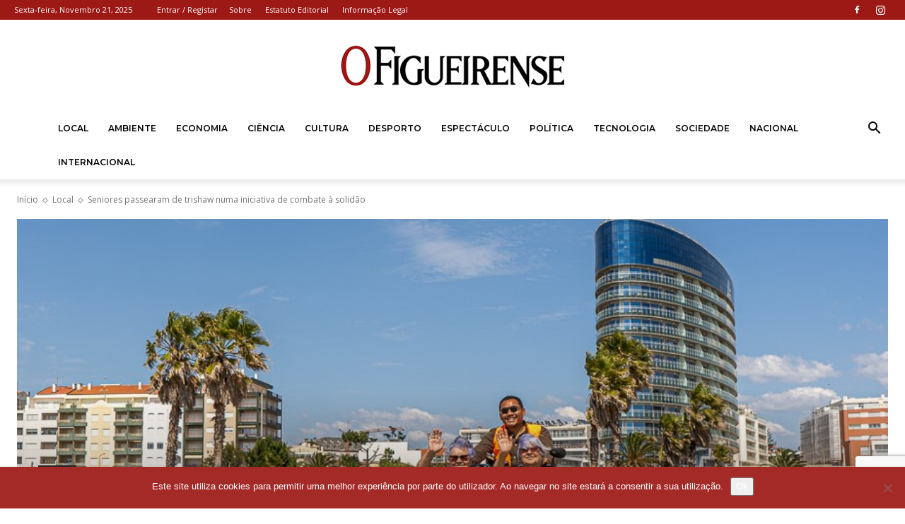

--- FILE ---
content_type: text/html; charset=utf-8
request_url: https://www.google.com/recaptcha/api2/anchor?ar=1&k=6LcMjYsUAAAAAEcQdeFgXMmZEgsmdRpfDj2bgkIV&co=aHR0cHM6Ly9vZmlndWVpcmVuc2UuY29tOjQ0Mw..&hl=en&v=TkacYOdEJbdB_JjX802TMer9&size=invisible&anchor-ms=20000&execute-ms=15000&cb=xezuhy3p8k4r
body_size: 45053
content:
<!DOCTYPE HTML><html dir="ltr" lang="en"><head><meta http-equiv="Content-Type" content="text/html; charset=UTF-8">
<meta http-equiv="X-UA-Compatible" content="IE=edge">
<title>reCAPTCHA</title>
<style type="text/css">
/* cyrillic-ext */
@font-face {
  font-family: 'Roboto';
  font-style: normal;
  font-weight: 400;
  src: url(//fonts.gstatic.com/s/roboto/v18/KFOmCnqEu92Fr1Mu72xKKTU1Kvnz.woff2) format('woff2');
  unicode-range: U+0460-052F, U+1C80-1C8A, U+20B4, U+2DE0-2DFF, U+A640-A69F, U+FE2E-FE2F;
}
/* cyrillic */
@font-face {
  font-family: 'Roboto';
  font-style: normal;
  font-weight: 400;
  src: url(//fonts.gstatic.com/s/roboto/v18/KFOmCnqEu92Fr1Mu5mxKKTU1Kvnz.woff2) format('woff2');
  unicode-range: U+0301, U+0400-045F, U+0490-0491, U+04B0-04B1, U+2116;
}
/* greek-ext */
@font-face {
  font-family: 'Roboto';
  font-style: normal;
  font-weight: 400;
  src: url(//fonts.gstatic.com/s/roboto/v18/KFOmCnqEu92Fr1Mu7mxKKTU1Kvnz.woff2) format('woff2');
  unicode-range: U+1F00-1FFF;
}
/* greek */
@font-face {
  font-family: 'Roboto';
  font-style: normal;
  font-weight: 400;
  src: url(//fonts.gstatic.com/s/roboto/v18/KFOmCnqEu92Fr1Mu4WxKKTU1Kvnz.woff2) format('woff2');
  unicode-range: U+0370-0377, U+037A-037F, U+0384-038A, U+038C, U+038E-03A1, U+03A3-03FF;
}
/* vietnamese */
@font-face {
  font-family: 'Roboto';
  font-style: normal;
  font-weight: 400;
  src: url(//fonts.gstatic.com/s/roboto/v18/KFOmCnqEu92Fr1Mu7WxKKTU1Kvnz.woff2) format('woff2');
  unicode-range: U+0102-0103, U+0110-0111, U+0128-0129, U+0168-0169, U+01A0-01A1, U+01AF-01B0, U+0300-0301, U+0303-0304, U+0308-0309, U+0323, U+0329, U+1EA0-1EF9, U+20AB;
}
/* latin-ext */
@font-face {
  font-family: 'Roboto';
  font-style: normal;
  font-weight: 400;
  src: url(//fonts.gstatic.com/s/roboto/v18/KFOmCnqEu92Fr1Mu7GxKKTU1Kvnz.woff2) format('woff2');
  unicode-range: U+0100-02BA, U+02BD-02C5, U+02C7-02CC, U+02CE-02D7, U+02DD-02FF, U+0304, U+0308, U+0329, U+1D00-1DBF, U+1E00-1E9F, U+1EF2-1EFF, U+2020, U+20A0-20AB, U+20AD-20C0, U+2113, U+2C60-2C7F, U+A720-A7FF;
}
/* latin */
@font-face {
  font-family: 'Roboto';
  font-style: normal;
  font-weight: 400;
  src: url(//fonts.gstatic.com/s/roboto/v18/KFOmCnqEu92Fr1Mu4mxKKTU1Kg.woff2) format('woff2');
  unicode-range: U+0000-00FF, U+0131, U+0152-0153, U+02BB-02BC, U+02C6, U+02DA, U+02DC, U+0304, U+0308, U+0329, U+2000-206F, U+20AC, U+2122, U+2191, U+2193, U+2212, U+2215, U+FEFF, U+FFFD;
}
/* cyrillic-ext */
@font-face {
  font-family: 'Roboto';
  font-style: normal;
  font-weight: 500;
  src: url(//fonts.gstatic.com/s/roboto/v18/KFOlCnqEu92Fr1MmEU9fCRc4AMP6lbBP.woff2) format('woff2');
  unicode-range: U+0460-052F, U+1C80-1C8A, U+20B4, U+2DE0-2DFF, U+A640-A69F, U+FE2E-FE2F;
}
/* cyrillic */
@font-face {
  font-family: 'Roboto';
  font-style: normal;
  font-weight: 500;
  src: url(//fonts.gstatic.com/s/roboto/v18/KFOlCnqEu92Fr1MmEU9fABc4AMP6lbBP.woff2) format('woff2');
  unicode-range: U+0301, U+0400-045F, U+0490-0491, U+04B0-04B1, U+2116;
}
/* greek-ext */
@font-face {
  font-family: 'Roboto';
  font-style: normal;
  font-weight: 500;
  src: url(//fonts.gstatic.com/s/roboto/v18/KFOlCnqEu92Fr1MmEU9fCBc4AMP6lbBP.woff2) format('woff2');
  unicode-range: U+1F00-1FFF;
}
/* greek */
@font-face {
  font-family: 'Roboto';
  font-style: normal;
  font-weight: 500;
  src: url(//fonts.gstatic.com/s/roboto/v18/KFOlCnqEu92Fr1MmEU9fBxc4AMP6lbBP.woff2) format('woff2');
  unicode-range: U+0370-0377, U+037A-037F, U+0384-038A, U+038C, U+038E-03A1, U+03A3-03FF;
}
/* vietnamese */
@font-face {
  font-family: 'Roboto';
  font-style: normal;
  font-weight: 500;
  src: url(//fonts.gstatic.com/s/roboto/v18/KFOlCnqEu92Fr1MmEU9fCxc4AMP6lbBP.woff2) format('woff2');
  unicode-range: U+0102-0103, U+0110-0111, U+0128-0129, U+0168-0169, U+01A0-01A1, U+01AF-01B0, U+0300-0301, U+0303-0304, U+0308-0309, U+0323, U+0329, U+1EA0-1EF9, U+20AB;
}
/* latin-ext */
@font-face {
  font-family: 'Roboto';
  font-style: normal;
  font-weight: 500;
  src: url(//fonts.gstatic.com/s/roboto/v18/KFOlCnqEu92Fr1MmEU9fChc4AMP6lbBP.woff2) format('woff2');
  unicode-range: U+0100-02BA, U+02BD-02C5, U+02C7-02CC, U+02CE-02D7, U+02DD-02FF, U+0304, U+0308, U+0329, U+1D00-1DBF, U+1E00-1E9F, U+1EF2-1EFF, U+2020, U+20A0-20AB, U+20AD-20C0, U+2113, U+2C60-2C7F, U+A720-A7FF;
}
/* latin */
@font-face {
  font-family: 'Roboto';
  font-style: normal;
  font-weight: 500;
  src: url(//fonts.gstatic.com/s/roboto/v18/KFOlCnqEu92Fr1MmEU9fBBc4AMP6lQ.woff2) format('woff2');
  unicode-range: U+0000-00FF, U+0131, U+0152-0153, U+02BB-02BC, U+02C6, U+02DA, U+02DC, U+0304, U+0308, U+0329, U+2000-206F, U+20AC, U+2122, U+2191, U+2193, U+2212, U+2215, U+FEFF, U+FFFD;
}
/* cyrillic-ext */
@font-face {
  font-family: 'Roboto';
  font-style: normal;
  font-weight: 900;
  src: url(//fonts.gstatic.com/s/roboto/v18/KFOlCnqEu92Fr1MmYUtfCRc4AMP6lbBP.woff2) format('woff2');
  unicode-range: U+0460-052F, U+1C80-1C8A, U+20B4, U+2DE0-2DFF, U+A640-A69F, U+FE2E-FE2F;
}
/* cyrillic */
@font-face {
  font-family: 'Roboto';
  font-style: normal;
  font-weight: 900;
  src: url(//fonts.gstatic.com/s/roboto/v18/KFOlCnqEu92Fr1MmYUtfABc4AMP6lbBP.woff2) format('woff2');
  unicode-range: U+0301, U+0400-045F, U+0490-0491, U+04B0-04B1, U+2116;
}
/* greek-ext */
@font-face {
  font-family: 'Roboto';
  font-style: normal;
  font-weight: 900;
  src: url(//fonts.gstatic.com/s/roboto/v18/KFOlCnqEu92Fr1MmYUtfCBc4AMP6lbBP.woff2) format('woff2');
  unicode-range: U+1F00-1FFF;
}
/* greek */
@font-face {
  font-family: 'Roboto';
  font-style: normal;
  font-weight: 900;
  src: url(//fonts.gstatic.com/s/roboto/v18/KFOlCnqEu92Fr1MmYUtfBxc4AMP6lbBP.woff2) format('woff2');
  unicode-range: U+0370-0377, U+037A-037F, U+0384-038A, U+038C, U+038E-03A1, U+03A3-03FF;
}
/* vietnamese */
@font-face {
  font-family: 'Roboto';
  font-style: normal;
  font-weight: 900;
  src: url(//fonts.gstatic.com/s/roboto/v18/KFOlCnqEu92Fr1MmYUtfCxc4AMP6lbBP.woff2) format('woff2');
  unicode-range: U+0102-0103, U+0110-0111, U+0128-0129, U+0168-0169, U+01A0-01A1, U+01AF-01B0, U+0300-0301, U+0303-0304, U+0308-0309, U+0323, U+0329, U+1EA0-1EF9, U+20AB;
}
/* latin-ext */
@font-face {
  font-family: 'Roboto';
  font-style: normal;
  font-weight: 900;
  src: url(//fonts.gstatic.com/s/roboto/v18/KFOlCnqEu92Fr1MmYUtfChc4AMP6lbBP.woff2) format('woff2');
  unicode-range: U+0100-02BA, U+02BD-02C5, U+02C7-02CC, U+02CE-02D7, U+02DD-02FF, U+0304, U+0308, U+0329, U+1D00-1DBF, U+1E00-1E9F, U+1EF2-1EFF, U+2020, U+20A0-20AB, U+20AD-20C0, U+2113, U+2C60-2C7F, U+A720-A7FF;
}
/* latin */
@font-face {
  font-family: 'Roboto';
  font-style: normal;
  font-weight: 900;
  src: url(//fonts.gstatic.com/s/roboto/v18/KFOlCnqEu92Fr1MmYUtfBBc4AMP6lQ.woff2) format('woff2');
  unicode-range: U+0000-00FF, U+0131, U+0152-0153, U+02BB-02BC, U+02C6, U+02DA, U+02DC, U+0304, U+0308, U+0329, U+2000-206F, U+20AC, U+2122, U+2191, U+2193, U+2212, U+2215, U+FEFF, U+FFFD;
}

</style>
<link rel="stylesheet" type="text/css" href="https://www.gstatic.com/recaptcha/releases/TkacYOdEJbdB_JjX802TMer9/styles__ltr.css">
<script nonce="MhGYximOFPnp_hYHyUnQsA" type="text/javascript">window['__recaptcha_api'] = 'https://www.google.com/recaptcha/api2/';</script>
<script type="text/javascript" src="https://www.gstatic.com/recaptcha/releases/TkacYOdEJbdB_JjX802TMer9/recaptcha__en.js" nonce="MhGYximOFPnp_hYHyUnQsA">
      
    </script></head>
<body><div id="rc-anchor-alert" class="rc-anchor-alert"></div>
<input type="hidden" id="recaptcha-token" value="[base64]">
<script type="text/javascript" nonce="MhGYximOFPnp_hYHyUnQsA">
      recaptcha.anchor.Main.init("[\x22ainput\x22,[\x22bgdata\x22,\x22\x22,\[base64]/SFtmKytdPWc6KGc8MjA0OD9IW2YrK109Zz4+NnwxOTI6KChnJjY0NTEyKT09NTUyOTYmJnYrMTxMLmxlbmd0aCYmKEwuY2hhckNvZGVBdCh2KzEpJjY0NTEyKT09NTYzMjA/[base64]/[base64]/[base64]/[base64]/[base64]/[base64]/[base64]/[base64]/[base64]/[base64]/[base64]/[base64]/[base64]\\u003d\\u003d\x22,\[base64]\x22,\x22wqlMwr1mwoFkw4R5O8KnJRvCrsOMw7zCucKcYnhHwolTWDtpw5vDvnPCuXgrTsOxCkPDqnrDt8KKwp7DlSITw4DChsKJw68kUMKVwr/[base64]/w4Qyw453OzMON1FLw7jCq8OGU0JNKMO0w47ClsOkwop7wonDjXRzMcKSw6Z/IRHCosKtw7XDok/DpgnDo8Ksw6dfUidpw4Ujw73DjcK2w51xwozDgQU7wozCjsOpJEd5wrBTw7cNw5gowr8hGsOVw41qaH4nFXHCi1YUInM4wp7CqGtmBmLDgQjDq8KDAsO2QVrClXp/[base64]/[base64]/[base64]/[base64]/[base64]/RcKgwr/DkzBLwrDDmsOHEMK/wq53C38awpI9w6/CrMKowq7CgSvDqcOYMRbCn8OqwrXDnWwtw6Rrw65EdMKdw7UcwprCiiAPbQxtwq3DsGvCknIiwpwGwpvDg8K2I8KewocMw5NDdcOCw4BpwpInw6jDtXzCqcKfw7RXHg5/[base64]/Cjz/DtMK6L2Jow5opwqvDoHfDly1KDMOIw4fCpsOYPl/CgcKCaR/DkMOnawvCjcOBR3fCn0gbNsKVasONwp3CgMKswrXCrVvDt8KIwp5ddcOWwpQwwpvCrWLDtQ3Dv8KOFybCiAXDjsOdE0jDiMOQw6nCoWNmH8O4YCPDo8KgZMOrWsKcw5A2wp9dwrvCv8KJwoDClcK6wqAiw5DCtcONwqrDpE/[base64]/[base64]/w6jCpzPDkMKKwp8oDsKXw44YeizDssK3wp7DlCbCt3bDncOUXU3CosOfe1rDrMK8w5cRwpHCgCd6wpTCsRrDmBXDhcONwqPDgjEHw4PCvsODwprDlFTDpMO2w5XDg8OQVMKUFiUuMMOFbWNdOnwgw5t/w4TDrjjCnn3DkMOaFQfDvhvCkcOAEcKCwpPCvsOSw7wsw63DunTClmE9ZnYGwrvDpCjDi8O9w7vCm8KkVMOIw5U+Oi5Mwro0NkJfKBJNA8O8GxDDo8OTTj8AwoIxw7/DhcODU8OtfCDCpDRVw48kAX7CvFw6XcOywovDoWvCinVQdsOfTgBVwrPDrX1fw6kORMOvwoPCu8K6ecObw6zDgg/DokxQwrpbwqzDsMKowqo/GMOfw7PDn8KCwpEUDMKICcOcbwTDozfClMKFwqM0V8OUbsKxw5EidsKdw7XCpQQ3wr7CknzDsQUGTX55wrsDX8KWw6fDj3/[base64]/DpcK0wqbDiUk8HsKDOTMtOMKKSSPChMOOacKzPsKxJ03CsCnCoMK2flA+TxF3wrZhVwh1w7jCsibClR3CkCXCsgszFMOvO1Qrw4Q2wq3Ds8KswozDpMKaSxp7wqDDoxB6w7okYxd8eDbDmh7CuVjCn8KQwrAew7bDmsOEw7BmLQ4CdsOQw7XCjATDnErCkMO+McKmwp/Cq3vDpsOjL8KYwp9JJgY3X8OCw6tNIwLDu8OsKsK8w7nDuS4VeCPDqhsLwqcAw5zDjg/CoRwzwrzDncKcw74Ewr3Cp2AxHMOZTWQIwp1xP8K5fSTChcOUXwjDuFYOwpd7ZsO5JcOrw5xteMKaDAPDvEhNw6cGwqMsdSdUWcK3RMK2wqxlIMKvaMOjWXsqwpPDnAXDlMKCwqlTMEM/aVU7wr3DlMO6w6fCn8OzckDDumk/a8Kcw6Q3UsO/w4nCnhEfw5rCtcK9HiFbwpYYSMOvHsKbwpxNN0/DskBNaMO6ChXChcKpJMK1QVnDhV3DncOGQiU/w4pdwo/[base64]/DgMOETcKEw43DolRyOl/CnsONf3DCom4mw43Cp8K4T0XDkcOYwp48woQfeMKZFMKzPVvCpnHCrjc0woADQ3bCo8K1w7DCn8OuwqHCg8OYw5sLwpplwo7DpcK+wp7CmsO5wpwYw53Chz/Ct3Rcw7nDjcK2w7/Dg8OMw5zDk8KJCDDCi8KNfBAqKMKccsK5LVvDucOXw5l3wozCoMOAwozCiQ8EccKcBsOhwrPCt8KrbRnCuBVRw6zDvsKPw7DDssKOw40JwowBwrbDvMKRw6TDg8KnIMK0TBzDm8KXEcK6XF3DgMK9EEfCnMOzRm/[base64]/[base64]/Dg1PCnB5+ScKTACPCosKqwqfDuMK5w7rDhW95Jg5zb3hJEMKEwqt8Bk3Cj8OCPcKYPGbCiUzDomfDksOdwq3DuTHCrsOEwp/ClMOQTcO6A8Ora1bCoU9gT8K0w6XDmMKnwpzDiMKZw5xFwpx0wo/[base64]/aS7CtXLDtVbDpsO8Y8KpccO7RcK3wqsROsK0w73CucOQBgvCjnJ8wrDDln8/[base64]/DmsK9QcO6worCqh5QXEw0XjfCgMOdw6s4K8O6N0BMw7TDuznDpEvDvXc/RcKhwos1QMK6wq4Zw43DoMKuPHrDi8O/[base64]/fMKSwq/CpcO9w6UrVMK6A8OhwpXDq8KRDnHCqcOPwqIQw4pdw6/Cj8OtV0bCosKOMsObw5fCsMK4wqIswpwyFCrDhsOESlXCiA/DtUkvTlVyecOXw6nCgWdyHUvDj8KnFcOUEMODPGcrbWoiF0vCoFbDlsKQw5LChcOLwoV+w7XDn0TCmgLCujzCm8OMw5zCi8Odwrw+wqcADhNqRQh/w5nDjUHDmiDCqx/Cp8OJFnt/UHpOwpgNwol3XMKkw7pNY3bCrcKmw4zCsMK+dsOAZcKqwrfCkMO+wrnDoTPCn8Ozw7vDlcKsI2IxwpzChsKpwrnDkARBw7PCjMKHw47DkysSw6NBEsKLUWHCu8Omw4J/Z8OlH3DDml1CKENxbMKqw5tZIxHDkG/CnSJLG1JjeAnDiMOywprCrHLCiXoRaARkwoMhGEIWwq7CnMKtwpZLw7Zxw5jDv8KWwpJ3w6kywqXDkxXCiiLCpsK6wrPDuBHCg33DgsOxwoYjwp1hwqVacsOowr7DoGsoRsK1w6g8WcO9fMOJTcKhNiFNKsK1KMKabl8KZHFFw6wzw5jDqlw4dsK5K00Qw7hSFF/CuTfDg8OvwroKwrbCr8KKwqPDtmDDuxsUw4EMOsOowp98w6nDksKcDMKbw53DoB4Mw6xJP8KQw7B9fmYZwrHCucODHcKew6k4UX/CgMO8csOow7TDpsK0w6UgLcOrwqjCoMKOXsKWfC7Dj8OfwqfDuTzDvjLClMKZwqDCtMOdWMObw5fCqcKBdGfClFHDvhPDq8Ofwq1gwr/DugQiw6JRwpd0N8KjwpTCpifDosKXMcKgEz4cMMKJFRfCssOzFx8yA8OCJcKhw4UbwpnDiis/BcOdw7kSdA3DmMK8w6jDvMKxwqY6w4zDhl0eacKcw79OTRfDmsKFEcKLwpzDvsOBO8OKScK/[base64]/DuFDCqsOLcsORwqI2w7dFw7AednjCv0R1AHtfYArDhyjDvsOywrMkwoDCk8O3QMKMw7w1w5DDk0LDtgLDlzFxSGtAK8OyMUpSwrXCqF9WA8KXw49eZB3DuEJ1w5dIw6VoKS/Dvjwpw6/Dh8KYwpxXEsKMw5oBdTzDlXRgLEYYwoLCgsK/[base64]/w43CgMO8bMKYwovDi13DrzfDksORT8KpMcOQJhE2w4nDinLCsMORN8OyM8KUHS83ZMOYR8OxVFLDjA5bf8Otw63Cq8Ozw7jCmHYDw713w6Eiw59/wq7ChSDCgDEkw73Dvy/CicOYRxQHw6NSw7kZwqo/K8KuwrMvFMK1wrTCm8KKd8KkbQJ2w4LCt8KBCTJzBHHCiMKTw7jCnyDDlz7CrsKaehTCiMOSw5DCjicCM8Omw7Y6QVlPe8KhwrXDkhHDi1lHwpdtSsKpYBsUwo7DksOfR3sVXyzDgsKMNVbDkTHCvsKzQ8O2eVkewq5VaMKCwoTCkAtwfMKkNcKUbVLCt8Oiw4l/w5HDpSTDhsKiwoBERzIEwpDDs8KawoJHw61FAMOPY2Jnw5jDucKwPBjDvgnCuBhCfMONw4VcFMOiRGVww53DnTBVSsK1CcO7wrnDhcOtPsK+wrHDj3nCo8OZVEI4aVMZUWzDgRPDicKdWsK3FMOyHlzDkT8NbCxmRcOTw5lrw5DDuFlSW2pZSMO/wopgHFQESHFHw5dHwqohDl5ZAMKGw5hVwqkMTCZAMAkDcTzDo8KIEztcw6zDs8K/LsOdO1LDhFrCtQgSFF/[base64]/Cml1PEcOtajTDoMOGw4PDiiPCjkXDs8O2w4DCpRcsQ8KGQWjCjDLCg8Khw5VUw6rDhMOEwpwYIXLDgyNEw7oOD8KiT3ZrSMKywqVXWsO+wr/DuMOrFF/CuMO+w57Cth7Dq8Kdw7rDgsOywq1uwrU4aERNwqjCgi9aVMKcw6nCjsO1acOaw4/DksKIwrJUQnB7CMOhFMK2wphZBMOrMMOvJsOMw4vDkn7DmnfDu8K8wpvCgcKMwoV0f8OQwqDDk0EkLAzCnwAYw5Y5w48IwqrCi3bCk8Ofw5zCuHkJwqfCgcOVDiPCmMOvwoMHw6nCuhErw51DwpJcw4Qrw67CmcOWW8OrwqM/[base64]/[base64]/[base64]/L8OCw59rXcKQw7owwoJOw6XCljrDkknCvMK8Gj4Sw4fCs3ROw5rDjsOAwo4cwrd3LsKCwpo3FsK0w6o1w77DqMO2G8KLwo/DscKVGcKnVcO4TMOXZnTCrAbDsGcSw6/CiG56NGbCi8OwAMOVw5tdwpwWW8ObwoHDksOlQhvCgnRZwrfCq2zDvG0vwqRqw77CvnkbQCIQw6TDn39vwp3Dt8Kow5Iqwp8gw4nDjMKucXdjABvDlFQIUMOXO8OkTHzCqsOTekdmw5/[base64]/DkcOlVcOsY8K4w5dTwonCjRVGOHhqw6dgwqJXLnAhTFh4wpAbw6BTw4vCinMgPl3Ci8KBw55Xw4s/w6LCj8KVwqfClcONRsKMbytqwqdHwp8AwqI4w5UAw5jDlzzClwrCsMKHw6I6FFBUw7rDtsK+Q8K4UCQ5w6wvEVMZfcOsYAMuZMOrPMKzworCjMOURWbDkMKNeyF6C2Z4w7rCrgzDr2PCvn45Y8OzBQPCkx06W8KqS8OROcO7wrzDv8OGJEY5w4jCtsKXw5k/Vj5DfFDDlg9vw7rDn8Kje2LDlSZZMknDolLDuMOeDxI/[base64]/w5PCvxjDjcK2VxhoJ3nDr2zChsKrKVzChMOxw4IWKh8PwoI6W8K0IcKgwoxLwrYASsOpdMOewpZBwrvCgWLCrMKbwqV0Y8KKw7ZoQGHDvXJBI8O8V8OHVMOVb8KwZUXCvzvDnXLDoH7DlBzDtcOHw49Twpl4wobDmsKHw4rCrFdAw5YMIMOHwoDDiMKVwq/CgzQVZ8KZRsKYw4oYGljDpsOowooTFcKpFsOHak3DrMKLw4J9UmB3Wi/CqD/DpMKMFjDDuxxUwpfCjXzDvzfDkMKRLnDDuWzCg8OkUA8ywqYjwps/[base64]/ChzxIw5/CucOqw5/DjcKODjbCvMKWC2E1wqkIw7JBworDpRnCgQzDqmQOe8O+w5FJVcKswrcgf3PDqsOsCiZWJMOfw5LDjlLCvAtMEjUpwpfCrcOOeMKdw7JSwrBwwqApw4FjfsKSw6bDmsOnDB7CscO5wq3Cv8K6NH/CisOWwpLConXCkW3DmcO+GjhhRsOKw7hkw4XCsQDDm8KeJcKUfSbDuX7DhsKgHMOSCkQcw78kcMORwrIeBcOkJSMhwofCoMO5wrREwrEMa27Cv1wiwqPDoMKtwq/DocOfwrxcAiTCgsKDJ2sVwrjDpsKjLRE+LsOAwprCoBXDisOFVHIdwojCoMOjFcOJS0PCvMO9wrzDhcO7w4TCuHtDw5UlVipRwphTCVdpLTnDtMODHU/ClknCvWnDhsOrPGnCqsO5Eg/Cm3PCmnRbJsKTwrDCtm/Dok8/Hx7Dk2nDrcOfwpg4BGoHbcONe8KxwqTCkMOyDS/DrxvDn8OsF8Oewr3Dk8KbW0nCjSPDiVpUw7/CssOiI8KtTRJsIFPCkcKuZ8OECcOIUHHDtMKrdcK1SQDDqX7Dn8OhG8K4woVVwojCrcO/w4HDgDIKFVnDsjg3wpLCuMKObMKhwpbDhw3CtcKcwpbDvsK8A1TClsKVKX0AwoprXXHDoMOQw5nCu8KIMU1Twr8Vw4vDqAJLw6k2XHzCpxpkw5/DulnDsx/DlcKUHQzDv8Olw7vDiMKfw451YzINwrI2F8OVMMOcXHzCqsOiwozCqMO9HcKbwpAPOMOuwrLCiMK1w6xoI8KafcKce1/Ch8KYwrgGwqtewp3ChXnCpcOew7HCg1HDoMKKwr/DicOGDMOGTlEQw77CphcYUcKOwpTDkcOdw6vCs8KeDcKvw5nDq8OmCsOhwq7DrMKXwrrDoVYdBW8Nw7vCvQHCsGUyw6QjPi9VwocmacO7wpgowpbDhMK+PsK/F1pDZ2HCh8OgLSd9bsKpw6ISB8OXw4/DuU06VcKCHcOXwrzDtDXDo8OhwotuWsKZw7jDk1F1woDCjMK1wokaWX0JUcOedBfDiFUnwqE1w6/Cuw3DngDDosKtw5QPwrPDiEfCiMKJwoLCriHDhcKMXMO1w41XXHLCq8KbRj8pwqZ4w7DChsKmw4/Dg8OrT8KewqZGJBbDnsOmccKGYMOsMsObwoTChQzCsMKLwrTCgX1/a29AwqwTehXCr8OxB0pqBFxjw6paw4DCsMO/Lm/[base64]/wrvCuzzCjUjCvALDszfDsMOWwq3DiMKTwphiLjcmLUxgVi/DgV/[base64]/DuFLCjgl6O3bClMOiw6tiZlU1wqcpRll7FQdTw4xhw5omw5cDwp3CmRjDllPCn0LCvBvDnEh4NBEnfmTCkhZ7EMOYwo/DsW7Cq8KEacKxF8Oyw4fDjcKgbMKRw6xEwq3DqyXCm8OGehkqCi9lwqs1DjM9w5oFwohaAsKfTcO4wqEhT2nChhbDqEDCtsOew7tTdAldwp/DqsKCLMKmJsKWwq7CqsKaU2VQAwTChFDCicKSQcOGY8KPBEXCocKrbsOXdcOaEcO9w57DpR3DjWYLdsOywqHCpgnDiAJNwrLDmMODwrHCvcKmMAfDhcK+wroIw6TCm8Opw4PDnkfDmMK5wqLDhh3DtsOow5vDgi/DnMK7Wk7CocKqwpfCt2LDnDPCqFohw6kmFsOyc8KwwovChhfDkMOZwqh0HsKxwpLDqMOPEX5sw5nCiH/Cr8KAwp5bwokAB8K7JMKHEMOxfHgow5FjV8Krwq/CvDPDgAA3w4DCpsK9EsKvw7puRcOsSBpSw6RrwpIQP8KyOcKCI8OdUWEhw4rCrsOdYVcSQQ5SGkgBY2DDliAZMsOVD8O9woHDicKyWjJVRMOLOSoOZcK1w5bDuARnwoFMJTHCvU5QU37DncOPw4TDocKgGCvCgXVFIELClWPDsMKjO1zCp0g1wr3Cr8KRw6DDgj/DnWcvw6nCqMOUw7EZw7TDncOOZ8O/U8Kjw4TCjsOWJGgwAGLCgsOhI8OhwqYmDcKMOG/DlsO/IsKiDxvDmkbDg8Ovw5DCljPClMK+KsOvw6LCmj0NOhDCtjd0wqjDs8KBbsOPSsKNFcKrw6PDtyTCuMOfwrvDrMKKP3I6w77CrcOLwpPCvjECY8OGw43CkRkOwqLDisK8w6TDpsOywqDDv8OCDsOgwrLCj2XDmnLDnRwWw5V4wqDCnmo/wrHDicKLw4rDiRtSHS8lD8O1TcKiRMOwU8KMdytQwoRCw7sRwrtHB3vDlCImEsKpBcKWw5J2wofDrMKpamrCiUsEw78ZwofDnHN9wp5twpMxKUrClkNXHmpqw4vDs8OHHMKUG3fCq8KAwoBrw6zCh8KbL8KEw69+w5YbYDEawqUMSHjCuWjCoRvCkC/DjzvCmRFiw7XCpjnDvcOuw5zCpRXClMO4dR1owr51w68XwpPDgMOFbixKwrxtwoNedsKvW8O2RMOYUXE2W8K5KmjDisOxQMOuUAFfwrnDrsOaw6nDmMKoPksMwoUSGz3DgG7DqMOzL8KKwq/Dlx/DmMOMw41aw4wKwqxkwpFkw4vCgihXw4MWaR0+wr7DkMK/w7HCmcKSwoPDh8K+wo4KT2UjTMKNw4AWc2xJHSBoFlLDi8K3wroRFsKQwp8TbMKWd2fClFrDm8KgwqbCvXY3w6bCoSFdFMKZw7vDonMGGcOrVHLDkMKTw5/DpMK9ccKKYsKFwrfDikfDkA4/KyvDtMOjAsKAwozDu0rDhcOiw55+w4TCjVDCmn/CssOdW8O7w61rScOcw7rCkcOPw6pEw7XDv0rCtF0yZBcjE0k2S8OwXC3CpSHDrsOSwobDgcO+w6Ytw4zCrwx3woN9wpjDmsK4RA0lXsKJI8OGXsOxwr7DjsOmw4vCinvDhCN3B8OuLMKoUcKSMcOxw57Cn1Efwq/[base64]/[base64]/w6jDiXnDg2jCokUSw7jDqXxpwonDrQVWKDHDgsO8w580w5NLMRfCtUx2w43DrU4+FD7DuMOIw7rDuDZOeMKMw5QYw5/CkMKcwozDuMOJLMKpwqATJ8O1SMK1P8OoFU8FwovCs8KmK8K+USNkAMOYFhnDosO4wpcLWT/DqWnCj2vDpcOpw6nCqg/DuBDDsMKVwqE8wq9Uw6Qyw6/CocKBwrjDpidhwqhjfF3DuMKvwpxFBX0LWDlkbE/[base64]/[base64]/DtMONIsKNEChUf8KeGFnCncOZw7zDvMOmNgjDpcO0w5PDlcKFLQwzwojCpErCgE0xw5sDBcKqw7QmwrYJRsKJwpXCsyDCtCkfwqrCrMKNJwzDhcOZw4soeMKyGyDClUfDq8O9w6jDvTbCgsKyaATDnx/CljhEScKlw50jw608w7MVwoVcwrYka2VnGnpvZcKlw77DvsKCeBDCmFvCiMOcw5d/wq/DlcKMKh3Do31RZMOkFcOGHWvDtSQsJsOmLBDCu1fDkno8wq9VVVfDqSdGw7csainDkEjDh8KLUDrDjUrDsEDDrMONFXgUDUwVwoVTwoIfw7VhZydHw6bCisKRw4zDmyA5wpESwrTDnMOYw4Qqw5PDlcOyY1UiwppxRAtAwrXCqG9kNsOSwrLCo15tbU/[base64]/[base64]/CmMOwFGzDl0MBOsKZIUJBw6bDtMOiZQPDnEQvXcO5woAuP04pR1vCjsKmw6QGcMOFdSDDrhrDgcOOwp5Dw5V1woHCv1rDtmttwrjCsMKTwoVIEMKpasOrGSPCnsKhIRA5wpZKPnoBV1LCo8KawqpjTHdaDcKIwrbCk1/DvsK2w75lw7FtwrnDk8K6P1txf8OWOTLCgjzDgcO2w4Z/[base64]/FnExBcKYw54FwrlAwrdWw4HDnBLCuMOuwrMRw57Chxkjw5kHUMKSOEXCh8Otw5/[base64]/[base64]/JVwlRHhHwo/DqyAQw5nDhm7CnVUxwo7CkcOIw4HDuTbDiMK/B08QNcKww6fDmEcOworDksOhwqDCr8KyFTfClUZEJCVFbwvDgXDCtG7Dl1YbwooSw6XCvMOgR0c/w4rDhcOPw6A/XlnDs8KUUMOvQMOwH8K/[base64]/DncOnwoBtwrXCij/Cv8KkwqTCuX4jw5rClcKuwqwxwptWDMOWw7YhAMOkSWYRwoLCmsKcw4lSwo9sw4HCm8KmR8O9NsOYG8OjIsK7w4Y+Fi/[base64]/[base64]/DkcOnKkEbw6fCt8OAOcKLCUvDrsKwAh7DpcKYw5pQw4tDwq/DqcKhdVVUJMOLVl7CimlQJcKxHBDCi8KmwolieRnCn0DCrmDCi0nDhA5+wo1Dw4PCoCfCgSpsQMOmURglw4vCjsK4HHjCuBTDu8KNw6ECwqsaw4IFR1bDgDTClMOdw7N/woB4T14Ow7U2O8OMXMOxZMOIwq5Xw5TDnAolw6nDlcKjaEPCr8Osw5h3wrnCjMKRDcOOUnPCuibDuhHChWfCkTDDjH5uwpoZwp/DncOPwrc9wqcbEcOIFRcFw7LCh8Ocw5TDkk5vw6Exw4zClMOmw6s1SwXCtMKre8O1w7MAw5TCqsKJFcOgMVRtw6cdf0kbw6fCokLCoRfDkcKrw7QMOWDCssKOJ8O7wrUrZEzDlcKsYcKow5HCrMKofsODSWA/[base64]/PcObCMOpZcKmwqQpcsKJRg84GsOrKyjDk8K+wrZkE8OkJTXDnMKKwqXDpsKNwqJWf0BkKkY/[base64]/[base64]/DocKMclASGcKCPFNcw5DCs1xvAGhRa2ZjS3IabMKUZcKRwrQoN8ONM8OdXsKDC8OgVcOhNMKnZMO/w5VXwqszTcKpw4JHZlRDP11iJsK6bSgWPFVpwqDDocOhw407wpRjw5YSw5NIOE1ZUGTDlsK3wqo9BkrDqsO9V8KKw7DDh8OrTMKOUyjDs0fCqHkYwq7CnsKHdSnClcO+OsKfwoR3w5/DtyI1wrRUN2s7wq7DuEHCg8OHCsOrw5DDncOSwqrCmxPDnMK8DMOxwqASworDi8KIw6XCicKtb8O9A013U8KZDibDpDjDh8K/L8O+w6bDl8O+GSU0wqnDuMOgwoYiw6fCijfDm8Ozw43DmsOsw7TCscOvw4oSIXgaOF/DmVcEw5w1wrhBAnJ0H2zDj8O4w5vCmn/CrMOYFAPClz7CmcKhC8KuLmPCqcOtAMKAwq54IkZxOMKPwq5sw5XCgRdUw73Cl8KRN8Knwqkiw6U8OMOXFS7DjsKnLcKxGyBJwrLCjsOvD8Kew784w4BaeR95w4bDpSsYBsKGOcKzWlA8w4w5wrXCkMOsDMOqw4YGE8OrL8KqbxNVwqPDmcK/KMKcEMKhdMOKRcO5PcKuMGhcM8KrwoVew5XDmMKkwr1BGhPDtcOPw6/CrGxNBjdvwq3CjXh0w4/DrU/CrcKnwokpJQPChcK8ejDDosOkAknCrzPDhgApLsO2w5fDuMO6w5ZKFcKDBsKkwo80wq/Cm0sFMsOEWcOvFRotw7TCtClsw5toEcKWDcKtPE/DiREkA8OPwr7CgW7Cq8OWS8ObQH8rLXEsw7F5FADDjksuw4PDlUDCuVASNy3DmErDqsOJw5s/w7XDpMK4N8OmZiRIccObwrUmF2nDm8KvH8KEwpXChi1MP8Ogw5wTYMKXw5kLbC1Rwol/wrjDgEZFSMOUw4fDoMOidsKvw7FTwqdqwqF1w4hyNDoLwojCtcOBZCjCnh41VsO9S8OMCcK7w6ghKhvDj8OpwpzCscKGw4TCmzjClBvDqQPDpk3CjwHCncO1wpTCskHClHwwYMORwonDohDCtWLCpmQFw4NIwqTDusKbwpLDqwYof8OUw5zDp8K9Z8Ofwo/DgcKgw6nCkX92w4p6w7dew6V/w7DDsCtIwo9uO2HCgcOfGBPDg1jDk8O9HMOrw5dFwok6H8OCwpHDucONInDCjRNtNjTDlwR0woQZw5vDtGQDB3DCpWhkBMKFZ35sw5V/PTFWwpXDisKoCGlpwq1ywqVCw70lB8OaCMO8w7zCuMOaw6jClcOgwqJrwqvCpl5WwpnDin7CoMKBCkjCglLCrMKWH8OsFnI7w4pUwpdKAX7DkAxYwoRPw79dBy47XcOtGsKVVcKdEsOfw7FPw4/CtcOKKHnDiQFgwogTK8Kiw47DkBo+CHfDvCnCm0pyw4XDlg0kTMKKIRLChDLCszpVPBLCvMOQwpFSLsKOesKXwohCw6IOwrEFVXxSwrjCkcKMwpfClDV2wrjDhxIXbD0hLcO/wqTDtX7DqyZvwpXDrh4ZGUklB8OFGH/ClMOCwrrDk8KYO2bDvjlMSMKXwo94YHrCqMKOwptbKAseW8Oww4rDsADDqcOowpNXY0vCsmELwrJ3woBEQMODNQvCsnbCrsO6wrIfw6xOFTjCs8KzI0TCo8O6wr7CvMO7e29BNcKNw6rDql8AMmYfwpZQI2/DgSHCpH0AdsOew55ewqTCrm/CtkPCsRTCikHDlm3CtMKYbcOCOBMSw65YO3I/wpEOw4ZRUsOSDjlza1dmWS4vwp3DjnLDuwHDhMKBwqUgwrg9w6jDr8Kvw7xYEsOjwpDDo8OKICTCrWvDo8K9wrEzwrUuw6M/E3zCmm1WwrtOcQLCq8OoH8O3fXTCt2c5D8OUwoUzNWsZO8O7w67ChGETwqTDisKIw7nDqcOhOAd1TcKTwrzCvMOxQg/CsMOuwq3CtDbCoMOUwp3CgcK0w7ZhYTTDuMK+YsO4XBLCgMKGwoXCpigwwr/Do1A6w5DDsgkYwr3CksKTwrNewqsTwo7Do8KjSMK8wrjDnhc6w7Rww6ohw4TDkcKOwo4ywrd9VcOrNhzCowPDvMOWwqYzwrkywr4aw4hNLB8fVsOqA8Kvwp0vCGzDkTDDl8OvRVA1LMKURnBWwp5yw4vDucOAwpLCisKUFsOSUcOya1jDv8KEEcK/w5rCp8OUKsOlwpvCpgXDsVPDqV3DsiwdeMK5CcOkZ2HDusKILhgrwpvCvyLCslQTwqHDnMKMw6AYwp/CjsOpDcKwMsKwEsO4woR2GQrCnyxfJzDDo8OkUjxFNsKjwoRMwpAVE8OUw6Jlw4tCwoBpU8OEEcKCwrk6TCB+wo1mwoPCtMKsacOHO0DCrcOww5wgw6fDk8KMBMOnw5XDhMKzwpYOwqzDtsOdAnvCt1xpwqnCksO3XGxkLcOFBU/DqsKlwqd6w6PDmcOdwpQOwovDuX9aw6Ruwr0nwr4XYh7CumnCrkPDkFzChsOTT0LCq0R2YMKfDTPCq8Oyw7E6JjRweVd5MsOBw77CscO3N3XDpw4xP1snU0fCmTJTYQg+YgUWWcK7MEfDl8OuL8K4w6rCicKiemMzSifDksO/Q8Klw7vDhGjDkGTDg8OowqTCnCtWLcKVwp/CsTnClkfDvcKuwr7DosOrdg1XZn7Drnk2b3t4dsO/wqzCk11JQWRWZQbCk8KrYMOoZMOYHsKAD8OhwrdmEjrDkcKgIVfDpsKJw6AwMsKBw6MnwrXDiENbwrHCrmExB8OiWsKJZsOEaHLCn1jDtwhxwrbDizrCsFlxMAXDoMKgEMKfBiHDhjpfN8K9w4syEQbCsQxow5dMw6bCgMO3woliXGPCnjrCsCYVw4/DixcmwqLDp3M3wpTCsRl3w4PCgSUCwow/w5gCwqEaw5Jsw6QeLsKnwqvCv0XCoMOyIsKLesKAw7zCjwxbSCI3f8K7w6XCh8OaJMK7wromwrAaLyRqw57Cn1I4w5XCjBpgw5PCn0xFw6Vpw7/Dsi1+wo8Hw4jDoMKeVlnCix5NQMKkRcKRw57DrMKRTj9fa8ORw7vDnX/DtcKxworDlMOPWsOoJSAZRn8Ow47Con1Lw4DDhcK4wqdqwrwIwpfCryLCocOuWMK0w7V9dCQ2VsOzwrAqw53CpMO7wpd1DMKwO8OJdGzDsMKqw6zDhCHCkcK4UsOSZsO/[base64]/CtMOITcORw4wHwq3ChsKBIlckThwPJMKSw7vCjzvCnWnCgTUawrsOwpDDksO4WsKdKR/DkmoFUcK9wofCsWRQd28FwqXDjAtdw6dhEmXDrjDDniINKMOZwpLDkcOmw4wPLmLCo8O3w5HCmsONJsOyTMK8QsOkw4jCk1zDujfCssOkNMKnaBrCripvJcOQwp4VJcOTwqkfDMK3w4Rwwp8JEsOzwp3DsMKDSiIIw7vDisKRAjnDgELCtcOCC3/DqhVMBVhqw6nCn3/CjjrDkyU2SlrCvzDCgWJQTRoWw4fDr8O3cUbDumBWNyhoMcOMw6nDrhBDw70pw7kFwoM5wprCgcKTMyHDucOEwpYMwrHDhGEsw7dwNEkAZmjCv1bClwcfw7UpScOFMyYqwqHCn8OvwonDvgMJAMOVw59pS1EDw73Cp8K8wo/DoMOcw5rCqcOPw5zDp8K1XXVzwpXDjDtmOg3Cv8O+GMK/w5TCk8Oew6dPwo7CgMK4wr7Cp8KxAGLCnwt6w5fCtVbCsE3DgsK2w6dJF8KxCcOALAnCmVQZw5/CmMK/wo4mw5XCjsKJwo7DsBI1M8OAw6HCpsOyw7E8fsO+AC7DlcOsNn/[base64]/bCQJV1osaXtzLsKuBcOfU8KnwpbClyfChcKSw5lxaFlZflnCiV8Jw4/Ci8Oow4PClnVZworDjiJWwpvChQxWw7cjLsKqwqZ0IsKaw6Y0eT8Ww57Dn1x0GFoofcKQwrd5QBEfO8KcTWrDsMKrEwrCm8KEB8KePV/[base64]/Ci8OSeMK+wp9mwpLCuzYwecOVw5Mvw6jCqGfCi3zDqzMLwohQcyjCi3fDqSQhwr3Dg8KQSQRgwqxpKEPDh8O0w4XCgBTDvTnDvxbCgcOrwqd/[base64]/Dk3QPw4lKwq4Mw5bCgmYeYsO3woDDhnUqw7/Chx/Co8KaHC7DqsOFBxtPfXRSGsOLwoHCtnvDuMK4wo7Dnn/[base64]/CtcKofXPCu8KqwoYrUlzCvUrChMK1w7HCpU4Ow7DCrCbCucK1w7IZwp0aw5HDphIfE8KUw43DknoBPsOHL8KBHQ3DmcKKa2/DksKFw4howoFRbULDmMO9w7N5FsOEwqA7OcOOS8O0bcOnICsCw5IawoZmw6LDiWPDrzTCv8OFwo3CrMKxKcKSw57CuxLCisOwX8OYDEw7CAEFNMKDwprChQEHwqPCmVbCtyrDnA1sw73DhcOYw61yHEg/w5LCulLDisKRBEkow6duMcKcw6UUwq9/w5TDtkHDgEByw5Alw701w7fDmsOuwo3Dp8KZw7YJC8KTw4jCuS/DhcOTeVLCu27Cl8OeGSbCvcKWYT3CoMOSwpYTCiJFwqnCrD9oYMOHX8KBwpzDpCfDisKwAsOTw4zDuzMpWlTCsw/Cu8KgwpFSw77CgcO1wrzDqR/DtcKDw4LCvBcqwqHCmRTDjcKQID8SHx7DjsOcfgLDv8KNwqQMw4LCsl4Gw7pPw6TCtCXCuMO/w4TCgsOsA8OHJ8K8KcOALcKaw4sTbsOSw4PDm2hrSsKYIsKNfcKRPMODBVjCicK2wrk/ZxvCijvDtMOPw4nCnSIOwqB0wqrDhR7CpGN4wqLDhsOUw6/Cg3NkwqgcNsKEN8KQwp5XUcOPbmclwojCijjDtcOZwpA+dsO7ATVmw5Ubw74lWDrDvhNDw4ofw5EUw5/Cg3nDu1N8w5rClww8ACnCgVN0w7fCtlTCuTDDucK3XzUww4rDmF3DvCvDnMO3w7HDl8Kkwqkxwp1URgzDrUxAw5/CiMOwV8KswoHCjcO6w6QSOsKbLcKowpkZw4MpREQhGRbCjcKbw63DllrDk17CrxfDo1ZzTW8/[base64]/DtsKGw5oJwpIkJMKsRhbDuWBOHMOeLzovwr3Du8K8a8KWDSE3w5VYO8OOKsKgwrdgwqHCkcKBSBIew6hmwqTCoQvCucO1d8OhAzrDrsO/woxTw6QBw6nCjGzDnVpJw5sbdBHDvDlfBsOow6nDtAkDwq7Co8KCUx80w43CqMKjw4PDtsKZDxcSwrBQw5vCrDIia0/DnhnCssOJwpTCqAR/[base64]/Dr8KzcMOmwr5BE8KUZsKaHW9RJMO/cxMvwqo/w5BFO8Oqd8KhwqrDuFnCmxNZR8KSw6rDqBBdUsO7PMOUcyQjw5fDvMKGHAXDhcOawpMqbh/DvcKew4Mba8KoZC7Du35uw5FBwrfDnMKFeMOpwrbDucKuwrfCmy9ow6TCtcKmSRvDicOWw4AiJ8KASW8eLMKyUcO0w4bDszQKJ8OuQMO8w5vDnj3CqsOPOMOnLAPCmcKGf8Kcw4A9YiIwR8K2FcOgwqnCmMKDwr1rdsKBUcOmw4FXw4bDqcOGG1bDix0\\u003d\x22],null,[\x22conf\x22,null,\x226LcMjYsUAAAAAEcQdeFgXMmZEgsmdRpfDj2bgkIV\x22,0,null,null,null,0,[21,125,63,73,95,87,41,43,42,83,102,105,109,121],[7668936,155],0,null,null,null,null,0,null,0,null,700,1,null,0,\[base64]/tzcYADoGZWF6dTZkEg4Iiv2INxgAOgVNZklJNBoZCAMSFR0U8JfjNw7/vqUGGcSdCRmc4owCGQ\\u003d\\u003d\x22,0,0,null,null,1,null,0,1],\x22https://ofigueirense.com:443\x22,null,[3,1,1],null,null,null,1,3600,[\x22https://www.google.com/intl/en/policies/privacy/\x22,\x22https://www.google.com/intl/en/policies/terms/\x22],\x22m43RVo2X+8+XySSvsgb3zEvkVQdFbmQPqZaebsLxcsI\\u003d\x22,1,0,null,1,1763773025901,0,0,[22,30,132,243],null,[95,37,48],\x22RC-yeAWBgT5IvpZ5g\x22,null,null,null,null,null,\x220dAFcWeA7wT2bCResTuEhOThLvHNUivrBw_lJrVsijE6vDsjZNMhrMKro6tbp0heMjsnlLKACMWgdVQXp5JXshpc8EMW-7Er2Cew\x22,1763855825755]");
    </script></body></html>

--- FILE ---
content_type: text/html; charset=utf-8
request_url: https://www.google.com/recaptcha/api2/anchor?ar=1&k=6LcMjYsUAAAAAEcQdeFgXMmZEgsmdRpfDj2bgkIV&co=aHR0cHM6Ly9vZmlndWVpcmVuc2UuY29tOjQ0Mw..&hl=en&v=TkacYOdEJbdB_JjX802TMer9&size=invisible&anchor-ms=20000&execute-ms=15000&cb=ys69uwctru2n
body_size: 44735
content:
<!DOCTYPE HTML><html dir="ltr" lang="en"><head><meta http-equiv="Content-Type" content="text/html; charset=UTF-8">
<meta http-equiv="X-UA-Compatible" content="IE=edge">
<title>reCAPTCHA</title>
<style type="text/css">
/* cyrillic-ext */
@font-face {
  font-family: 'Roboto';
  font-style: normal;
  font-weight: 400;
  src: url(//fonts.gstatic.com/s/roboto/v18/KFOmCnqEu92Fr1Mu72xKKTU1Kvnz.woff2) format('woff2');
  unicode-range: U+0460-052F, U+1C80-1C8A, U+20B4, U+2DE0-2DFF, U+A640-A69F, U+FE2E-FE2F;
}
/* cyrillic */
@font-face {
  font-family: 'Roboto';
  font-style: normal;
  font-weight: 400;
  src: url(//fonts.gstatic.com/s/roboto/v18/KFOmCnqEu92Fr1Mu5mxKKTU1Kvnz.woff2) format('woff2');
  unicode-range: U+0301, U+0400-045F, U+0490-0491, U+04B0-04B1, U+2116;
}
/* greek-ext */
@font-face {
  font-family: 'Roboto';
  font-style: normal;
  font-weight: 400;
  src: url(//fonts.gstatic.com/s/roboto/v18/KFOmCnqEu92Fr1Mu7mxKKTU1Kvnz.woff2) format('woff2');
  unicode-range: U+1F00-1FFF;
}
/* greek */
@font-face {
  font-family: 'Roboto';
  font-style: normal;
  font-weight: 400;
  src: url(//fonts.gstatic.com/s/roboto/v18/KFOmCnqEu92Fr1Mu4WxKKTU1Kvnz.woff2) format('woff2');
  unicode-range: U+0370-0377, U+037A-037F, U+0384-038A, U+038C, U+038E-03A1, U+03A3-03FF;
}
/* vietnamese */
@font-face {
  font-family: 'Roboto';
  font-style: normal;
  font-weight: 400;
  src: url(//fonts.gstatic.com/s/roboto/v18/KFOmCnqEu92Fr1Mu7WxKKTU1Kvnz.woff2) format('woff2');
  unicode-range: U+0102-0103, U+0110-0111, U+0128-0129, U+0168-0169, U+01A0-01A1, U+01AF-01B0, U+0300-0301, U+0303-0304, U+0308-0309, U+0323, U+0329, U+1EA0-1EF9, U+20AB;
}
/* latin-ext */
@font-face {
  font-family: 'Roboto';
  font-style: normal;
  font-weight: 400;
  src: url(//fonts.gstatic.com/s/roboto/v18/KFOmCnqEu92Fr1Mu7GxKKTU1Kvnz.woff2) format('woff2');
  unicode-range: U+0100-02BA, U+02BD-02C5, U+02C7-02CC, U+02CE-02D7, U+02DD-02FF, U+0304, U+0308, U+0329, U+1D00-1DBF, U+1E00-1E9F, U+1EF2-1EFF, U+2020, U+20A0-20AB, U+20AD-20C0, U+2113, U+2C60-2C7F, U+A720-A7FF;
}
/* latin */
@font-face {
  font-family: 'Roboto';
  font-style: normal;
  font-weight: 400;
  src: url(//fonts.gstatic.com/s/roboto/v18/KFOmCnqEu92Fr1Mu4mxKKTU1Kg.woff2) format('woff2');
  unicode-range: U+0000-00FF, U+0131, U+0152-0153, U+02BB-02BC, U+02C6, U+02DA, U+02DC, U+0304, U+0308, U+0329, U+2000-206F, U+20AC, U+2122, U+2191, U+2193, U+2212, U+2215, U+FEFF, U+FFFD;
}
/* cyrillic-ext */
@font-face {
  font-family: 'Roboto';
  font-style: normal;
  font-weight: 500;
  src: url(//fonts.gstatic.com/s/roboto/v18/KFOlCnqEu92Fr1MmEU9fCRc4AMP6lbBP.woff2) format('woff2');
  unicode-range: U+0460-052F, U+1C80-1C8A, U+20B4, U+2DE0-2DFF, U+A640-A69F, U+FE2E-FE2F;
}
/* cyrillic */
@font-face {
  font-family: 'Roboto';
  font-style: normal;
  font-weight: 500;
  src: url(//fonts.gstatic.com/s/roboto/v18/KFOlCnqEu92Fr1MmEU9fABc4AMP6lbBP.woff2) format('woff2');
  unicode-range: U+0301, U+0400-045F, U+0490-0491, U+04B0-04B1, U+2116;
}
/* greek-ext */
@font-face {
  font-family: 'Roboto';
  font-style: normal;
  font-weight: 500;
  src: url(//fonts.gstatic.com/s/roboto/v18/KFOlCnqEu92Fr1MmEU9fCBc4AMP6lbBP.woff2) format('woff2');
  unicode-range: U+1F00-1FFF;
}
/* greek */
@font-face {
  font-family: 'Roboto';
  font-style: normal;
  font-weight: 500;
  src: url(//fonts.gstatic.com/s/roboto/v18/KFOlCnqEu92Fr1MmEU9fBxc4AMP6lbBP.woff2) format('woff2');
  unicode-range: U+0370-0377, U+037A-037F, U+0384-038A, U+038C, U+038E-03A1, U+03A3-03FF;
}
/* vietnamese */
@font-face {
  font-family: 'Roboto';
  font-style: normal;
  font-weight: 500;
  src: url(//fonts.gstatic.com/s/roboto/v18/KFOlCnqEu92Fr1MmEU9fCxc4AMP6lbBP.woff2) format('woff2');
  unicode-range: U+0102-0103, U+0110-0111, U+0128-0129, U+0168-0169, U+01A0-01A1, U+01AF-01B0, U+0300-0301, U+0303-0304, U+0308-0309, U+0323, U+0329, U+1EA0-1EF9, U+20AB;
}
/* latin-ext */
@font-face {
  font-family: 'Roboto';
  font-style: normal;
  font-weight: 500;
  src: url(//fonts.gstatic.com/s/roboto/v18/KFOlCnqEu92Fr1MmEU9fChc4AMP6lbBP.woff2) format('woff2');
  unicode-range: U+0100-02BA, U+02BD-02C5, U+02C7-02CC, U+02CE-02D7, U+02DD-02FF, U+0304, U+0308, U+0329, U+1D00-1DBF, U+1E00-1E9F, U+1EF2-1EFF, U+2020, U+20A0-20AB, U+20AD-20C0, U+2113, U+2C60-2C7F, U+A720-A7FF;
}
/* latin */
@font-face {
  font-family: 'Roboto';
  font-style: normal;
  font-weight: 500;
  src: url(//fonts.gstatic.com/s/roboto/v18/KFOlCnqEu92Fr1MmEU9fBBc4AMP6lQ.woff2) format('woff2');
  unicode-range: U+0000-00FF, U+0131, U+0152-0153, U+02BB-02BC, U+02C6, U+02DA, U+02DC, U+0304, U+0308, U+0329, U+2000-206F, U+20AC, U+2122, U+2191, U+2193, U+2212, U+2215, U+FEFF, U+FFFD;
}
/* cyrillic-ext */
@font-face {
  font-family: 'Roboto';
  font-style: normal;
  font-weight: 900;
  src: url(//fonts.gstatic.com/s/roboto/v18/KFOlCnqEu92Fr1MmYUtfCRc4AMP6lbBP.woff2) format('woff2');
  unicode-range: U+0460-052F, U+1C80-1C8A, U+20B4, U+2DE0-2DFF, U+A640-A69F, U+FE2E-FE2F;
}
/* cyrillic */
@font-face {
  font-family: 'Roboto';
  font-style: normal;
  font-weight: 900;
  src: url(//fonts.gstatic.com/s/roboto/v18/KFOlCnqEu92Fr1MmYUtfABc4AMP6lbBP.woff2) format('woff2');
  unicode-range: U+0301, U+0400-045F, U+0490-0491, U+04B0-04B1, U+2116;
}
/* greek-ext */
@font-face {
  font-family: 'Roboto';
  font-style: normal;
  font-weight: 900;
  src: url(//fonts.gstatic.com/s/roboto/v18/KFOlCnqEu92Fr1MmYUtfCBc4AMP6lbBP.woff2) format('woff2');
  unicode-range: U+1F00-1FFF;
}
/* greek */
@font-face {
  font-family: 'Roboto';
  font-style: normal;
  font-weight: 900;
  src: url(//fonts.gstatic.com/s/roboto/v18/KFOlCnqEu92Fr1MmYUtfBxc4AMP6lbBP.woff2) format('woff2');
  unicode-range: U+0370-0377, U+037A-037F, U+0384-038A, U+038C, U+038E-03A1, U+03A3-03FF;
}
/* vietnamese */
@font-face {
  font-family: 'Roboto';
  font-style: normal;
  font-weight: 900;
  src: url(//fonts.gstatic.com/s/roboto/v18/KFOlCnqEu92Fr1MmYUtfCxc4AMP6lbBP.woff2) format('woff2');
  unicode-range: U+0102-0103, U+0110-0111, U+0128-0129, U+0168-0169, U+01A0-01A1, U+01AF-01B0, U+0300-0301, U+0303-0304, U+0308-0309, U+0323, U+0329, U+1EA0-1EF9, U+20AB;
}
/* latin-ext */
@font-face {
  font-family: 'Roboto';
  font-style: normal;
  font-weight: 900;
  src: url(//fonts.gstatic.com/s/roboto/v18/KFOlCnqEu92Fr1MmYUtfChc4AMP6lbBP.woff2) format('woff2');
  unicode-range: U+0100-02BA, U+02BD-02C5, U+02C7-02CC, U+02CE-02D7, U+02DD-02FF, U+0304, U+0308, U+0329, U+1D00-1DBF, U+1E00-1E9F, U+1EF2-1EFF, U+2020, U+20A0-20AB, U+20AD-20C0, U+2113, U+2C60-2C7F, U+A720-A7FF;
}
/* latin */
@font-face {
  font-family: 'Roboto';
  font-style: normal;
  font-weight: 900;
  src: url(//fonts.gstatic.com/s/roboto/v18/KFOlCnqEu92Fr1MmYUtfBBc4AMP6lQ.woff2) format('woff2');
  unicode-range: U+0000-00FF, U+0131, U+0152-0153, U+02BB-02BC, U+02C6, U+02DA, U+02DC, U+0304, U+0308, U+0329, U+2000-206F, U+20AC, U+2122, U+2191, U+2193, U+2212, U+2215, U+FEFF, U+FFFD;
}

</style>
<link rel="stylesheet" type="text/css" href="https://www.gstatic.com/recaptcha/releases/TkacYOdEJbdB_JjX802TMer9/styles__ltr.css">
<script nonce="NvudWwBdScW992O68svoCw" type="text/javascript">window['__recaptcha_api'] = 'https://www.google.com/recaptcha/api2/';</script>
<script type="text/javascript" src="https://www.gstatic.com/recaptcha/releases/TkacYOdEJbdB_JjX802TMer9/recaptcha__en.js" nonce="NvudWwBdScW992O68svoCw">
      
    </script></head>
<body><div id="rc-anchor-alert" class="rc-anchor-alert"></div>
<input type="hidden" id="recaptcha-token" value="[base64]">
<script type="text/javascript" nonce="NvudWwBdScW992O68svoCw">
      recaptcha.anchor.Main.init("[\x22ainput\x22,[\x22bgdata\x22,\x22\x22,\[base64]/SFtmKytdPWc6KGc8MjA0OD9IW2YrK109Zz4+NnwxOTI6KChnJjY0NTEyKT09NTUyOTYmJnYrMTxMLmxlbmd0aCYmKEwuY2hhckNvZGVBdCh2KzEpJjY0NTEyKT09NTYzMjA/[base64]/[base64]/[base64]/[base64]/[base64]/[base64]/[base64]/[base64]/[base64]/[base64]/[base64]/[base64]/[base64]\\u003d\\u003d\x22,\[base64]\\u003d\\u003d\x22,\x22w5zDo2/DiMOswqh3w6UXG2nCim8/[base64]/[base64]/bjx0WMObw7Y+BDvCi8OBBcOHw7QJcGTDvhfCm23Ci8KxwoDDk2N/VFgtw4dpCBzDjQtHwoc+F8KNw5PDhUTCgcOXw7FlwoPCp8K3QsKmYVXCgsO2w4PDm8OgYcOqw6PCkcKSw40XwrQHwqVxwo/CqsO8w4kXwrXDncKbw57CqTRaFsOUQsOgT0rDpHcCw6jCimQlw47DkzdgwqoIw7jCvybDjnhUM8KEwqpKBMO2HsKxI8Kxwqgiw5bCigrCr8O3ElQyNQHDkUvCjyB0wqRNScOzFGlrc8O8wrjCvn5QwoR4wqfCkAxew6TDvWI/YhPCusO9wpw0V8OIw57Ci8OiwpxPJXPDuH8dIkgdCcODP3NWY0rCssOPRAdobnBzw4XCrcOVwr3CuMOrQEcILsKGwpI6wpY4w4fDi8KsABbDpRFJZ8OdUBnCt8KYLibDisONLsKKw7NMwpLDpBPDgl/CvzbCknHCl23DosK8FR8Sw4N4w5QYAsK/a8KSNx5UJBzCuz/DkRnDgVzDvGbDsMKDwoFfwoDCmsKtHHHDnCrCm8KhGTTCm0jDnMKtw7k4FsKBEEI5w4PCgEXDrQzDrcKIWcOhwqfDhi8GTlnCsjPDi0vCpDIAdQrChcOmwowrw5TDrMKMRw/CsR8GbUHDoMKpwrHDl2TDvcOdNSfDpsOkKVZ0w6EXw7zDrsKUQmzCj8ONGTk4c8KcLwPDphPDg8OrEUPCtCwWI8K6wq3CqsKRWMOuwpzCkShDwoFewoFzTCvCrcOfAcKAwp12Dm5KPwlUIMOSJHhoXA3DlBVyRTFRwoTClx/[base64]/[base64]/[base64]/I8OGD1vCuiLDk8K+w4DCjA5mUsOVwoRqM2tze0HCnn8mecKZw6NCwrkrWk7CgEzCn20nwr0Rw4rDlcOjwq7DucOGCmZCw5A3WcKCIHQ0CBvCpmFeKipCwpcVQWNTHGxGe0JuA2wMw7lYVlPCg8OTCcOzwp/Dn1fCosOwNsOOR1x2wrjDnsKfbzsBwpIhQcKjw4PCuQvDrsKufSLCmcK3w5XDiMOFw7MVwrbCpMOqf0Afw6bClULCpynCiUswZBY3ZwUZwoTCkcOHwrc4w5LCgcKBdGHDm8KZbgXClXvDogjDkQt+w4k2w6TCmgRNw6/[base64]/w6bDqcKPGyrDoMOlfA3DtxnDl8OHBhN0woskw4lHw6cgwojDq0EKwoE3BcKgwrMvwr3Dky9Ib8Ouwr3DncOaL8OMdip2KHlGYXPCisOhEMKqJsO4w4dyWcOuOcKofsKoK8OQwrrCozHCnD56RFvDtMKySW3DncKvw4TDn8ODWA/CncOVdhgBXlnDpkJ/woTCi8KtU8OiUsO3w5nDiS3DnTMEw6HDi8KODgzDoVc6UzjCqWQCUw9vXSvCqXhDw4Mgw5gPKDhgwrR4K8K9d8KWJcOXwrHCs8K3w7/[base64]/DnMKFVh1zw5rCqmnDigzDtcK1eTQVwrPCoUg8w7nDrytQXgjDkcOhwoALwrnCpsO/wrl+wqI0A8Onw5jCs2rCuMOkwr/CvMOVwqhEwpwcPi7DhSpswpR8w7FJCSDCt2o/J8OXFkkFWTvChsK4woXChCLDqcORw5kHKsOuOMO/wqoHw6/CmcKPdMKXw7sUw7AYw4wafXnDrgMewpAPw6I2wrHDtsO/E8OJwrfDsx4vw4QQW8OSYlfCphJXwrgWCEBMw7fDtVN0dMO/ccOZX8KzDcKtRH/CsADDoMOsQMKTGj3DslfDvcKvSMOMw4d+BcKbSMKTw4bDpsOPwp4LOsOBwqbDoTvCscOawrjDi8OGDEQrHQbDkAjDj3kPK8KsPAPDjMKFw6IJKCkOwoTCqsKAdTDCplp1w7DCmDBAcsKKWcOtw6Jpw5l7YAtNwonChm/CpsKLAC4gfwYMAlDCtsO7exzDgz/CoWUnWMOSw4XChcKOJARlw6Erw7vDtj0zI17CqAgbwoJ9wpZkeFc8N8Oswq/[base64]/DvsOlw7EbwoNDw4QhKG3CvMKrCMKbEMODbEPDgkPDhMOAw6TDmWc7wo9yw77DocObwoh2wpnCtMKbfsKOX8K4OcK0QG7CgVJ5wo3Cr0hBTwrCocODcFp3JcOqBcK1w6tPR0jDk8KveMOWcjfDh37CiMKLw4XCqWZnwpspwr1ew73DgAXCr8K5Mw0/woo0woTDkcKEworCocO+wpZew7DDkMOHw6/DrcKvw6XDgA7DlGdCNGtgw7DDl8KYw7g2VwcwAwnCmDo7NcKqw4A7w7jDgcOWw6nDlsKhw5Ajw45cCMK/[base64]/DhkVGFTXDgcOsEcK0C3McMsOXO1DDicOwXsK9wqTCjsOLO8OCw4rDhGrCnArCkhjCg8Otw5fCi8OjA1ZPMDFARDDCnsOGwqbCpcKCwoDCqMOdZsKqPw9AO1QlwpQtWcOENxzDt8KGw50rw4TDhEU9wo/Cj8KTwrTCjDnDt8OGw67DicOdwo1OwoVAFsKGw5TDuMKdPcOtFMOCwrLCssOWEX/CgzjDmmnCv8O7w6dSImpzAMOPwoQWLcK6wpDDlcOebhDDqMObX8OtwpXCtsOcYsOwKBE8GQDCscOFecKDXkRqw7PChgYhJcKxNFdLwpnDqcOfVnLDmsKowo5LOsKfbsOlwqZUw6hvT8Opw6swYwhlRSNyM0bCgcK/UcKEOXbCqcKfd8KvG3QpwrHDu8O4X8KYJwXCscOtwoMlA8KfwqVlw6IuQBpyNcO6BRjCqR/DvMO5OcO1NgXClMOewohDwqwdwqfCqsOAwpDDgVI6w5UwwosjdsKLKMObWHAkD8Kqw6vCrw1dUnbDi8OEfyx9DMKWdyw5w7F+f0bCmcKnd8K7YwvDiVrCn1IVE8OGwr0HDVc/O17DtMOeHW3CiMO3wrldBcK+wq3Dq8OeFsOUPMK0wqjCscOGwqDDjzkxw7PCmMK2GcKOe8K5IsKnCELDinLDtMOsP8O3MAA5woFnwojCgUnDk2UWHMOtHD3Cinwxw7krSWLCui/Cpw/DknrDlMKdw5zDvcOFwrbCtxrDjXvDoMOdwol5YcKUw4FuwrTCrWtrw59MIynDlmLDqsKxwpoqCl/CjiXCgcKUSXrDiFcaDnANwosaJ8K8w6XCh8Kuc8KsJxZicggHwpATw6bCl8Ole3BLXsK2w5UYw65eRmQLC1HDrsKdVVAnegDCnsOUw4zDg3XCi8O+dBVoIBLCt8OZcgfCo8Ocw4vDj0LDjWoocsKCwpl7wozDi3w/w6jDqW9qM8OKw5Bkwqdpw4NzC8K7Q8KOIsONacKmwrgqwoMtw6kgW8O+esOIK8OTw4zCv8O/woHDmDxWw7zDlmUVBcK+R8KZOMKUTsOKVhF7BcKSw5fDscOJw47ChsK3RSltUMKxAGZ/wo/DqcKNwqrCjMK6D8O0JRlKYFcsb0d8S8OcbMKdwoTDmMKqwqUIwpDClMO/w58/TcKJb8OFVsO/w4sow6PClsO+wqDDjMOHwqcPHWXCuHDCucOwVSnCtcKIwojDljDDpBfCm8K4wowkAsO5esKiw7zCgTvCsh5nwprChsOMV8OewofDp8KEw6UlAsOzw4TCo8OHA8Kiw4VYYsK/LTLDr8O7w5zDhQgSw6TDi8KSZ0HCrF7DvMKbw41Xw4Q5bMKMw5B6YsOCdBPCmsKPGxbDtEbDmwRvQMOcaXHDvgzDtD3CtWHDgXDClmoXVMK8QsKAwqHDncKEwofDjivDglbCrmjCucK7woMlERLDtx7CkRHCjsKiIcOtw4NVwq4Be8KtUkF/w4VYen1Ew7fDmcOfOcKnVzzCvjDCgcO1woLCq3BewpfDu1vDi34URwLDpzN/[base64]/DiHNbwqfDrW1XFsONbHPDqsO9BsOSeVASDsOgw7s+w74bw5/[base64]/DncOfQMKSHAHCscKPwp7CmsOrfMO+G8OuNsKoZMKOTSfDkV/CrSLDgHPCo8KELQLDog3CiMKNw7dxwovDtTItwp/DosOHOsK2YGEUYm0EwpttZ8Odwo/DtFdlH8KIwph1w5AhKnLCiUVee30wIz/Cs2dneyfDvQzDpUBYw6PDiDRnw5rCusOJSkESw6DCucKmw58Sw4xzw7IrYMO5wq/[base64]/CrMOyJA45woojEGZEw48bVUnCqjLDgjInHsOsecKmwrPDulnDqcO6w6vDpmDCs2/DrFDCl8KNw7ZXwr89PW9MOsKVwo7DrBjCj8OKw5jCmWdSQkBVbRLDvmFuw5DDiyxCwr1kKlrCiMKvw5/DtMOkaVXCmQPCksKnO8OeG2cGworDq8O4woLCl20eWMOzbMOwwp/CmmDCiiDDt2LCuwXDiHBwUMOmbn1lZA50wp8ffcOew5V6TcK5VgtlQm3DgjXCq8KyMiTCuQQCJcKuK2vDi8OiKmjCt8OqTsOAdwALw4HDm8ORYBvCkcOyVmPDmVo7wp94wolswphZwo8twpcWelDDoG3DisOmKwY+Nj/CgMKWwrxrPlHDr8K4NynCqmrDg8KQEcOgAcO1XMKaw4wOwpTCoFXDiEPCqzolw7LDtsKJaSYxw5t8WMOlcsOgw4R9JMOqYmFIfWxAwqsYFQvClgvCv8OxfE7Dq8Ogwr3DncKEMTUPwqbCjsOfw5jCuUbCvxoOYSlcG8KuIcOTKMO/[base64]/[base64]/Dg2F6By7CnToFwpNjFMKqc1EVRlrDsEBvw6ZvwrHDmCPDtV5Zwop9IkfDrWbCqMO4wqBcL13DisKSwo3CisO+w4t/d8OTZ3XDvMOSARxJw7sMdB1fGMOIAMOaRlTCj2wRYEHCjHByw6NeGHTDuMO4d8OIwp/DrzXDl8Oqw5PDocK3FSJowo7CkMKww7lpw6N2W8KLGsOVMcOKw55Sw7DDhxbCtMO2PSLCi2rCgsKLOAfDgMOPfMO0wpbCicORwr8gwo1xTFPDgcOOFCI0wpLCuwbCmgLDhVkTEilNwpfDuVZtE2TCiUPDpMObLTh4w6JTKyYCd8K9ccOqMXPCmiTClcOFwrd5w5t/VWQpw65jw6nDpRjCsztBQMOoJyImwo9JOcKfK8ONw6zCuxdww65tw63CpxXCmnzDi8OxLnzDliXDs0pDw7t1ASHDkcKJwogvF8KVw6bDlXTClkvCgx1oTsOWd8K/TsOmGmQDHGNSwp8lwpbDti4NHMKDwr3DocOzwr8Ub8KTasKrw4JPw4o4KcOawpLDixLCumfCp8KFMBHClsKSHcK2wqfCqWlGJFTDrAjClsKUw5I4GsOVNcK4wpN/[base64]/DssKnfywSLcKNw79oTUHCksONEWXCpF5qwrwdwpV6w7piDxc3w6LDq8KeYTzDuSE7wqDCvhgue8K4w4PCrMKpw69aw55PesOBDVPClSbDrlwhNsKjwrMZwpbDsTc/w659U8OwwqDDusKPDHrDoXlewo/CmUlywrgzaVfDkyHCk8KKwofCsGHChAPDrgNhVMKnwq/ClMOZw5XCiz4Aw47DgsOLbgnCscO/wqzCjsO6VQghw5TCmgYWZQoQw7bDrsKNwo7CulsVN2rDoUbDgMKNBcOeQlhGwrDDncOkM8ONwp5Jwq9Qw6/CoV/CrSUzFQTCjsKqZMOvw61vw4rCsmXDglcKw7zCg3/CucOPJW8sPi5ZbALDo2JnwpfDgXHCqsOFw7TDmkrDnMOgecOVwrDCrcO4Z8OQBQTCqHcCJMKyWU7CssKwVcKRH8Kqw4fDnMKXwogXwonCo0jDhwt0dSh0c0PCkB3DosOLasKQw6/CksKnwp7CisOQwr5IWVoeDRsqTVQAYsOpwpDCvxTCh3cewqZowpfDosOsw7ZHw4fDrMKEfyhGw50DQsOSbX3Dp8K4DcKfX25Kw7bCi1HDgsKeZzkVHMOIwrPClS0OwoTDssO4w4JOw4PCqQd/DsKKSMODGm/DisKpBlVewoEAU8O3HVzDm3ppwp0mwqowwokGRQXCuwfCjHXDiC/DmWvDusOGDDxsaTMnwrnDkn4vw6PCtMOGwqMLwoPDn8K8Z0gewrFowpl3bsOQAXTCkXPDp8KAe01iL07DgMKbYDjDtFsgw4Bjw4ZEJUsfIGrDvsKJOmTCv8KVV8K3TcOZw7ddUcKuQEdZw6HDinXDtiA6w7odaUJVw7lHwprDp03DsRI/BmVKw7XDucKjw5Ynw4kaN8O5wrslwpLDjsOjw4/Di0vDrMOsw43DuW5TbmLCkcOAw7oeQsO1wrkZw6XCoCtdw4l+TE5nAMOEwrIKwr/CucKYw4xMWsKnHMO/[base64]/DosKWwp7DmyMhw6vCncKiw58kPMK/wozDpjzCnVLDnjAWwq7Dv0PDondOKcO7CcKdwrnDkA/DpTLDpMKvwqAvwoV+CMOWw7Ycw6kFTsKVwoAoIcO8EHBDAcOeI8K6VERrwooTwqTCicOrwrhdwpjCjxnDjg5jQRLCtz/DvsO8w4F5wpzDjhLCrTcwwr/CnMKAw4jCmTMRw4jDilnCk8KhYMKow7LDpcK1wo7Dnx0kwrkEwqDCqMOMRsKdw7TCkGMrUB8uUMK3wotkeAUWwppjVcKdw4PCrsOVIhXDisOwVsKNbsKdGVMOwqPCqcKrcmTCisKWDG/CksKhP8KewqEKXRHDlMKKwrPDlcOReMKwwrsWw5YkPQcPGkVFw77ClsOrQ15mPMOPw4nClMOCwoRjwqHDnmdse8KQw7ZgCTjCscKsw7fDp3vDpS/Dr8Ktw5V0DjZZw4VBw63DucOpw59Gw4/DvzA1w4/[base64]/[base64]/EcOhwpjDrwjCksKwWRbChUldw5tPwoddw5ppc8OUNUMKXhgYw5gADRHDu8KBWMO/wrjDksKzwqR0BnzDnRvCvEE8RFbDj8OMJsOxwowIbsOtAMOWa8OFwpYVcXwlVjbCpcKkw5g7wpPCpMKWwroPwqUjw4xdWMKfw6c4V8KXw7giIU3DmBtCACnCrHPCoi8Ow5fCtz/DpsKVw57CnBQcY8KwUnE1Y8O2V8OCwq3DiMOBw6IMw7jDsMOBRVTDumdCwp7CjV5hecKmwrFzwojCkXDCqHRVIzkUw7TDqcOuw5x0wpd/w5DCk8KuQHLDp8KFwrsjwrMRPcO3ViHCqMORwoLCrMOdwoDDoGENw6DCnCo/[base64]/[base64]/bsO1ccKjO8KQZsOsw4Aow4fChsKuwqDCo0gcYcOhw5Asw53Ct8KRwokOwq93IHl2bsOCwqkxw7IFWAzDrXzDtMK2MzTDi8OAwpXCsyHDn3R6fysiI0/CokHCrsKpPx9NwqjDusKPByUbWcOnAlAqwo5Bw5tfYcOUw77CsA0qwpcOKEfDox/DqMOcwoVQHMKcQsOHwoczXiLDhsK5wp/DucKZw4HCq8KRcmHCt8KNHsK4wpc/[base64]/DuB8wwpVVwpFvCcKMwpkRwpLCmSgPQClHwofDslbCnE9fwr4pwoHDrsKQUMK+w7Avw6RHLsOfw6A/w6Muw4DDjw3DjMKWwoYEECJDwpxZFCHDkH7Dpn51CA1Nw5JMB252woEXLcO5NMKnwrrDrS3DmcKbwpzDgcKywpZ8NA/[base64]/w4bCiQA+w7oPfE9wDHoLKsKEC8KPwqh0wqLCtsKCwohqUsKmwrx/[base64]/[base64]/wrrDlRQawoYFw4Jtw74hwqNXKwfCh3kGMcKew7rDv8OxR8OqSy7DjAIAw4cdw4nCs8OQThhtw57DsMOoHWfDkcKRwrbChWXDicKHwr0ANMKIw6FUey7DlsKRwpzCkB3Cmi/Cl8OiHGHCicKFciXDksKxw5VmwrrCiA8FwqXCnU3DrhTDisOQw6HDj1Esw6PDrcOEwqjDmkHCu8Klw7nDocOYecKOJT5KR8O1RgwGElgnwp1Mw4LDjkDClVrDocKIHTrDgEnCssOiFsO+wpTCvMO3wrI/w5PCuwvCsWoqFUUDw5/ClwXClcOhw7/CiMKkTsO0w4EgMilMwrsUQUNaMGV1QMKqZBjDp8KuNRYgwqZOw47Di8KTCMKkczjCimoSw4YhF1rCulQcXsOywonDgHrClVhzQcO7axEvwojDlkENw5kyfMK4wo3CqcORDsOXw6rCmFTDh05fw5plwpTClcOEwrlkOsKgwo/[base64]/wplXJcKgaMONXXExwoDDkxrDj8KxwpBrLGcaaxEfw7jDscO2w4rDh8OlVWDCok5vb8K2w4cEecOLw4HCqxlqw5TCksKIAg59wq5cf8KyL8KHwrZINB3CrEVqU8OYOhDCrcKpDsKvanvDuCzDr8OAKVABw6hMw6/CqBjChhXDkWzCmsOMwpbCrsK1FsOmw5lQIcOyw4oywpdmUsOuEXHCigAmw53DmcK4w7HDvUfChFXCqDtoHMONQsKOJwzDs8ODw6Mvw4h+QxfCsn7DoMKuw7LCj8OZwr/[base64]/wpIAJcK8wrhhwrrCrsOTEMOiFQTDkEc1PcKXw50xw71Xwq4Fw5dowonCuTJxXsKhJsODwqcdw4nDhcO/J8OPWCDDn8OOw4vClMO2w7wnDMKWwrfDujA/RsKmwrwiD09wT8KFwqJQBEs0w40Hwp1hwqnDusKqwo9Lw697w5zCsDlXXMKRw6TCi8Kjw7DDuibCusKtHWQmw70/GMKKw4VUKlnCs0nCulolwpPDpCrDn1LCisKNXsObw6J9wpLCl3/Chk/DncK+HB7DrsOCZ8K4w7jCmWplCCzChcOHawPDvi1EwrrDpMK6DD7DgcOPwq02wpArBMKkEsKJcVDCvFLCkWYpw6FzP2zCosKdw4HCusO+w7/Ch8KHwpsrwq44wp/CucKuwpnCoMOwwpkIw5zCmBXDnVl6w5DDrcKIw7zDmsO3wpLDmcK2OUjCksKsWmAIJsKafsKPWSnCr8K3w61fw73CkMOkwrXDvDlxScKtHcKTwpTCi8KGNQrCnCwDw7fDm8Oiw7DDmcOWwok/[base64]/w7pTwqIMDMOGMSsfwo3DsMK/[base64]/[base64]/DosK9w5Zhwr5fw5ArfhR4KRlww4fCoUXDmlg5RggTw5EHbFM7H8OSZF9pw7J3FigDw7UfV8KHLcKmRCbClVLDusKxw7PDsUTCvsO2HxspHG/CnsK6w7PDt8KhQsOPfsKIw4vCrlnDisKfGm3ChMK5BMOXw7/[base64]/[base64]/DtwrCrShPWQHCuMO6wpUASDVnw5DChF1/wojCt8K3MsO6wqsOwpNawpd8wrJRwrHDskfCplPDpR3DihrCsjNVMMOcFcKnaEbDsA/DuyoFP8K2woXCksO9w7w4TMOFNMOVwrfCnMOlLFfDmsKawr9xwrFmw4HCisOHRmDCrsO7I8OYw43CpsKTwohOwp4BAm/DsMKnYErCqDvCsGwTVRtXW8KTwrbDt2FHJU7Do8KNJ8OvE8OAPTk2Q2QyDQzCjnLDgsK1w5PCo8OLwrRnw73DhhrCvyPCjh/CtMOKw7bCr8OmwrMaw4whORV1dQ59w7HDr3rDkCPCpSXCuMKOHCBDXE9wwrMkwrZOSsKiwoVbbHXDksOiw6PChMOBSsO5VsOZw4rCt8Kpw4bDrzHDjMKLw4jDqcKwHHNswpDCt8OQwpDDnypGw5vDtsKzw6XCoywjw6IaBMKJXy/[base64]/UGhJw4xhw7TDjHggeMKlAB0/wrxwG2zCpATDjcONwqYuw6PCmsKHwqnDhlHDv286woV2QcO0w4FBw6HDgcKfL8KQwr/Cn2Edw606GMKUwqsKdXA1w4bDusKYH8OHw7BHZWbCqMK5bsK1w5nDv8K4w617VcOsw6nCs8O7K8KbUhrCu8OIwqjCuSXDpRTCqMK5wrDCucOzesOBwpLCg8KPaXXCrGzDgiXDmMO/wrxBwpjDoSEjw5VZwrtTDMOewqPCpBLDmcKMPcKHBztYCMKIIizCncOEDzs0GcKPMcOkw71owrPDiyRfH8OXwowraD/[base64]/Ci8ONWsKxw50swo3DhlrDjxvDhSZpHi5mH8KjOG9yw7XCu3lACcOnw7dUQEDDlV9Bw5sSw7VLLiTDrQ92w5zDisKBwq10EcK9w58hWgbDojB2IlhewoDCrMKdc2F2w7TDnMKuwpfCj8O/CMOaw6nDv8KXw4ptw7zDhsOAwpwTw53CkMOjw5LCgwRbw5bDrxzDqsKsb07CmgDCmAvCngMbAMKRBn3DiTxWwpBmwpx1wq/DkkQMw59YwpXDpMOQwppjwqvCtsKxNhUtesK4VMKYEMKOwp7DglLCsS3Dgjgbwq/DsUrDpn5OR8KLw4/DoMKuw6TCpMKIw7XCo8OoN8Kjwq/DjUzCsmrDvsOQR8KcNsKPAyNqw6PDk3PDhcO8LcOONcK3PDI4YsOXZcOjfCrDkAVGWcKbw7XDtcKsw6zCu2pdwrorw6s5w6xdwr/CuBXDnTAUw5LDhQvCocOBfBMTw65cw7k7wqgMAcKMwrkIEcKRw7bCocOyQsKkcnNEw5DCosOGBzJKX0LCtsKewo/CpT7DpEHCqsK4HWvDosOzw5zDtRQWbMKVwp5nYi4bJcK1w4LDuwrDiioMwpYKO8KnSBUQwofCuMOnFEsET1fDm8K6KCXCgHPCh8OCcMOGajwhwqFUWcKxwobCtzI/[base64]/[base64]/DsKnw7HDhAHCtmrDgMK6wozCtMK4wq1iRsO+wqPDk3kmXy7CiTdnw6NowrJ7woDCrgDDrMO7w4/[base64]/CrMKyEzpKw7QcK2fCicKtAMO3w7XCpsKUw7TDt3sNw6/Cv8O+wqAZw7fDvB3DgcOLwrzCuMKxwpEVM2rCtklIVMOzA8KSVMKpY8OWbsKtwoMdCi/CpcKqcsObATBpLcOMwrs/w7vCssKQwpQyw5XDv8OLwq7DjGtQXSBGZAJOHRrDnMOVwp7CkcOUczB0DRzDisKyPXJ1w45wWX9aw7d6Shd1BsK/w43ClAobfMOgQsObXcKYwo1TwrLDqEhxw6vDs8OpPcOZMMKTGMOLwqIkVDjCo0fCgcKEVMOICyTDlVV1MSN+wqctw6rDisOnw758X8OLw6h9w53CgwdHwpHDtAbDksO/[base64]/wr/DtMKSXcO/w45wEgQPw77Co8K0RU/CnMOxw4ZewrzCgX4ewqNjV8KPwpTCosKrA8KQBj/Cswt8T3HCj8KrUz7DiFHCucKKwqnDscOtw5YWVTTCoWjCulI/[base64]/DrAXDhW/Cnl5cw4N8UB/Cj8K5V8KHwonCrMO0wobDkFcldcO1XyPDk8Omw4bCrzbDmTPDk8KkTcO/Z8K7w6JzwoXCvjBKOHYkw759wogzOVdIY15Ew40Tw6lvw5LDgGg5BG/Cn8KIw6RRwooiw6zClsOtwoDDhcKKQcOKWwIww5BdwqMiw5kgw4I/wqnDtBTCnlXCsMOyw6ppNm9iwoXDlMKwNMOHcHx9wpMAIyUubsOGbTcYXcOyAsONw4rDm8KvdH7CrcKHcAMGfylNw67CoCfDlFbDjX0/TcKMaHTCigR6a8KeOsOwB8O0w6vDksKWBk0ZwrnCvcKRw7leRT9vAXbCizc6wqPCksKJAGfDk3lRNTHDu0/DpcKAPwBAFlbDkx1tw7Mfwp/Cm8ODwpfDiWHDo8KCFsOPw5vCjxYHwpbCq2jDiVskXnnDmQhjwocuGcO7w41xw41wwpx/w5R8w5JYDcOnw4BLw5rDnx0eFiLCt8K0W8OhPMOPw4gCYcO1Zg3CrloqwqzCvTXDsBpgwqcow4cQAh0xUwzDhDLDocOWBcOLaxfDo8KTw5RjGWZrw43CpsOLdQDDjxVcw6zDjMKWwrnCp8KdZcKTUGt3QQhzwrQswoNkw4Ndwq7Dsj/[base64]/DtBREwokeVAYRdiobw5I3woXDjB9qL8ODahjDiRXCklrDjMKxYcKnw71+WiEdwpsqVXUVGcOjWHEpw4/DswBow690ScKMbB0iLcOew5jDrcOOwovDsMO2ZsOMw40NTcKDw7TCosOswo3DvEwPXALDtUc8wrrComLDtikmwpg1b8OYwr7Di8Kew7jChcOPO13DgCVgwr7Dk8O4J8OBw6gSwrDDp23Dgj3DpXfClBtrfcOJbi/DgCNJw77Cm2cawpJGw5w8E1nDgsORMsOADsKxSsOaP8KPM8KGdhZ+HsKaS8OkR2ROw5bCjlTCk2jChiXDlm/Dnng7w7MpPMOhFH8Qw4DDvChzKl/Cr1cQwrPDlGvDl8K2w5/Culovw4rCvA45wqjCjcOLwrrDhcKGKDrCtcKIKiIuw5oPwpFsw7nClmjCr3zDn0VMBMKuw6w3LsKUwqRxDl7DlsKdbwI8NsObwo/Djl3DqRpKUisow6rCjsKLUsKbwpo1wotEwrhYw5smRsO5w57DkMO0LSfDv8Ovwp7Cg8K5M0DCqcK9wqDCukjClmTDpMOlahs6QMKuw4NEw4jDjkDDhsOML8OoUgLDnljDm8KkF8KdK0Uhw4IGNMOpwroYF8ORHCZlwq/CkMOVwpxzwpM0L0LDnF0+wobDk8Kaw6rDlsOawqpRMCzCqcKYLW1WwqDClcOAWioWK8KbworCgDTDk8OcWWsGw6jCgcKnPsOIXk/CgsObw5zDn8K6w6PDomBgw5lBUBINw6hFSRY3HHjDksOOK3zCjk7ChEfDvsOeBk/DhMKnMDbCknLCon1UBMOuwqHDsUDDlkgzPXbDqXvDm8OZwrw1KhISS8KQA8OUwq3CtMOheinDgArChMOcEcOPw43DlMKjUDfDp2bDrVx6w7nCtMKvOMOsUmlWbX/DosKTfsKAdsKSSWbDssKcd8KyGCjDqz3CtMK8IMKBw7VuwqvCtMKOwrfCsyRJHUnDqTEUwoLCt8KgMcKPworDsg3CtMKAwrHDhsKRJErCh8OlI0ljw7Y3H3fCncOiw4vDkMO/[base64]/wrjDt8Kiw6PDrG81DkczwprChRbClz4Aw7UeExhcwrEjQsKEwrczwqnDqcKGKcKMQGFgQ1rCo8O4Ayp3ccO3woseK8KJw4PDvTAVX8K7H8O9wqnDjwTDgMOFw5N8G8OIw7bDgSBLwp3CnsOMwrEaOwVnasOGQg/CknQywrk6w4zCnSDCgjDDn8Knw5BRwoLDuXHCqMK+w5zCmDnDvMKVd8ORw6sgd0nCgsKKZS8uwoVHw4HDnMKkw7zDm8KoacKkwoZuYCXCm8ObXMKjb8OaWsO2wpnCtQDCpsK/w6vCjnlna009w5toZgjCqsKBCWovMSJZwq5zwq/[base64]/Dk1NsKMKgw5PDjh9eZsOsAMOcw64pXMOBwpUkP0g2wpsxLmbCmMO8w7xrZEzDtnJXAjbDrzIjJsKEwpXDuyYkw5zDlMKhwoASAsKWw4fDhcOUOcOKwqHDk2rDmT8zUMKtw60Cw7dcNcKfwqgffcK0w7rCmnZnHzfDthUGdHAyw4rCpGPCicKjw4TDk0x/[base64]/w4xxZAHDqGHCsgwxHiHCtMO5w59vaF1vw4kpSEVdAQ9+wqZSw4UKwoUUwpvDpjXDoHHDqCPCj23DmnROKmkVXXDClARcJ8KrwqLDp0bDmMKHdMOzKsO/w6vDpcKfLsKJw6Bjw4LDqynCo8OFdxUkMBI3wpIlBiUww5QVwrp4X8KGEsOBwrclEUvCuBfDvULCoMODw6N8QThKwqHDusKdB8OYJsKYwqrCncKXZHRMDgLCn2XClMKRfcOHXMKBMFPCsMKHSsOpEsKlV8Oiw4XDrxrDvkAhQ8Ouwo/CoCDDhiA8wqnDj8Kjw4LCksKlJHTDg8KIwqwCwoDCtsKVw7jDuVrDnMK3wpPDojTCh8Kew5XDm0rDvcKZbD/CqsK1w4vDhCTDmE/DlzY0w6NFKsODa8OqwqfCgEfCoMOow652csK7wrvCr8K/TWFqwqXDmmvClsK3wqd3wqogMcKdcsKKK8O5WggewqdqDMKkwo/CjkvCnR9ewo7CoMK9acOPw6EpGsOvdiY4wohywp0aT8KBBMKSXsOtcVVRwpDClcO8JF46WHFLNmxydGjDu2YCFMO+b8O0wqbCr8K/[base64]/w5gywqvCq8KpaFPCiWohw51Fw4bClk1iwrtKwp0gH17Dukl5GWZTw6/Dm8OGS8O3MEjDr8O4wphjw5zDicOHLcK+wrl7w7gkZ0ENwpJRRXrCmxnCgHrDsCPDogDDnWlIwqfDuwHDmsKCw5rCpDnDsMO/TgkuwqUuw597w4/DrsO9CjVxwo9qw59yLcOPQ8OZRsK0AlRTDcK/ERfCiMO1VcKVLzp1wonCn8Oow4HCo8O/BH0HwoUhCB/Dvl3DvMOVFcKWwpPDmDTDvMOkw6p+w58hwqNNwphpw6/CizpPw4MPNgh6wpzDssKqw5bCk8KawrPDhcKpw48ffEYsecKKw6sONEh3PgxVLAHDq8KvwoUHL8K0w4Vtb8KxcXHCvgXDn8K6wr3DhHgGw4DCsxQDK8K7w4vDlXE9A8ONXF/DrMKfw5HDgcK5KcO5VcOAwqHCuzHDhgN8NR3Dr8K0CcKRwrvCiEfDicO9w5hhw7fDsWrCg0/DvsOXUsOewo8QXMORw4zDqsO0w5FTwoLCvnPCki5JSyEdTHcRTcOSc1vCox3DsMKKwoTCmsOyw4MPw5PCqBBAwqFAw7zDpMK5cBkbEMKhdsO8YcOLw7vDucO+w6HDhl/DlFBwCsOYU8KLd8KUTsOqwp7DvS4KwpzCjj06wp8Kwrdbw6bDn8Kyw6DDuF/CtWvDpcOFLm3DuyHCkMOFdFVQw5ZJw4XDlsOCw4JFPDnCtsOFGGhqE0JhLMOxwq92wr9jNyhBw6hbwqTCg8OLw4PDkMKCwpNiZ8Krw4lcw4nDjMOcw6U/acO5QzDDuMOSwpNadcKCwrfCocKFScOEw7h6w7YOw61zw4PDqcK5w4gcwpTChGXDmGg1w47Dlx7CsUlcC2DCuCTClsOkw47CrC7DnsO3w4HCo2/[base64]/DlRjCi8Ogw7HDmQHCvQjCscOIw7g4w6pjw6ZiwpzCicKLwpHClwQLw5hHaCvDr8KXwoAyY08HZUdeRHvDo8KVfjECJxpPRMO9McOWK8KfchXCoMOBbA/CjMKhPsKCwoTDmBtsSxcFwr4BYcOUwqvDjBk9E8KoWALDgcOGwo1lw6wdBMOHFEPCvT/DkisVw6Miw5/[base64]/wqHDs3XDhSzDkMOVw4PDo2ISS2lJw7TDshEuw6vDgE3Co0/[base64]/[base64]/FMOOw5J3w6bDmsKfcgHDisO2wotvD8KeWRTDn0FBwppWwodvA1Vbwr/DtMOiw4MdI2ZhIAbChMKgesOuTMKgwrVzCDciwpMfw7LCo3gsw6TDq8KJKsOWB8KLMcKGH0XCm20zbHHDrMO3woVkBsK+wrTDqMKjS1LClzzClMOLLsKlwqghw4HCqcORwqfDsMKId8O9wrTCoGIneMKMwpnDmcOub0rDjhZ6OMOANzFyworDg8KTRnrCtSk/[base64]\x22],null,[\x22conf\x22,null,\x226LcMjYsUAAAAAEcQdeFgXMmZEgsmdRpfDj2bgkIV\x22,0,null,null,null,0,[21,125,63,73,95,87,41,43,42,83,102,105,109,121],[7668936,155],0,null,null,null,null,0,null,0,null,700,1,null,0,\[base64]/tzcYADoGZWF6dTZkEg4Iiv2INxgAOgVNZklJNBoZCAMSFR0U8JfjNw7/vqUGGcSdCRmc4owCGQ\\u003d\\u003d\x22,0,0,null,null,1,null,0,1],\x22https://ofigueirense.com:443\x22,null,[3,1,1],null,null,null,1,3600,[\x22https://www.google.com/intl/en/policies/privacy/\x22,\x22https://www.google.com/intl/en/policies/terms/\x22],\x22ustJXyrcYuLy1aHNXejo+n6BGuufYJenRbInfrWwLRM\\u003d\x22,1,0,null,1,1763773025863,0,0,[14,91],null,[52,203,139,44,202],\x22RC-14vSktG99AhTgA\x22,null,null,null,null,null,\x220dAFcWeA5v_ksZNqPmRrzcpQ5Il95A1356ImHSEZfculVgm8s38t5Aac4SGnNsPLFTqOPZLbZb5FwTrVrcMt88lmCg48LrFdAYtQ\x22,1763855825752]");
    </script></body></html>

--- FILE ---
content_type: text/html; charset=utf-8
request_url: https://www.google.com/recaptcha/api2/aframe
body_size: -249
content:
<!DOCTYPE HTML><html><head><meta http-equiv="content-type" content="text/html; charset=UTF-8"></head><body><script nonce="i7FRnHJi3ymKHo8-8MoL6g">/** Anti-fraud and anti-abuse applications only. See google.com/recaptcha */ try{var clients={'sodar':'https://pagead2.googlesyndication.com/pagead/sodar?'};window.addEventListener("message",function(a){try{if(a.source===window.parent){var b=JSON.parse(a.data);var c=clients[b['id']];if(c){var d=document.createElement('img');d.src=c+b['params']+'&rc='+(localStorage.getItem("rc::a")?sessionStorage.getItem("rc::b"):"");window.document.body.appendChild(d);sessionStorage.setItem("rc::e",parseInt(sessionStorage.getItem("rc::e")||0)+1);localStorage.setItem("rc::h",'1763769428397');}}}catch(b){}});window.parent.postMessage("_grecaptcha_ready", "*");}catch(b){}</script></body></html>